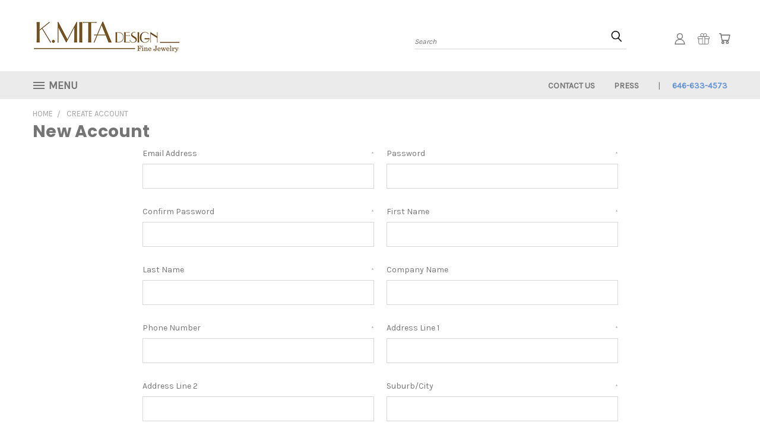

--- FILE ---
content_type: text/html; charset=UTF-8
request_url: https://k-mita.com/login.php?action=create_account
body_size: 21025
content:

<!DOCTYPE html>
<html class="no-js" lang="en">
    <head>
        <title>K.Mita Design - Create Account</title>
        <link rel="dns-prefetch preconnect" href="https://cdn11.bigcommerce.com/s-psnfqd3n1o" crossorigin><link rel="dns-prefetch preconnect" href="https://fonts.googleapis.com/" crossorigin><link rel="dns-prefetch preconnect" href="https://fonts.gstatic.com/" crossorigin>
        <meta name="keywords" content="handmade designer jewelry, designer jewelry, fine art jewelry, sand dune, contemporary jewelry"><meta name="description" content="kmdesign"><meta name='platform' content='bigcommerce.stencil' />
        
         

        <link href="https://cdn11.bigcommerce.com/r-1d45975bfcfed69b7ec7c4a1ace9cb7570b0185f/img/bc_favicon.ico" rel="shortcut icon">
       <meta name="viewport" content="width=device-width, initial-scale=1, maximum-scale=1">

       <script>
           document.documentElement.className = document.documentElement.className.replace('no-js', 'js');
       </script>

       <script>
    function browserSupportsAllFeatures() {
        return window.Promise
            && window.fetch
            && window.URL
            && window.URLSearchParams
            && window.WeakMap
            // object-fit support
            && ('objectFit' in document.documentElement.style);
    }

    function loadScript(src) {
        var js = document.createElement('script');
        js.src = src;
        js.onerror = function () {
            console.error('Failed to load polyfill script ' + src);
        };
        document.head.appendChild(js);
    }

    if (!browserSupportsAllFeatures()) {
        loadScript('https://cdn11.bigcommerce.com/s-psnfqd3n1o/stencil/432b63a0-7a1f-013a-a188-46a00fce80b8/e/123aee70-af7b-013a-feb0-2e65579ad2f0/dist/theme-bundle.polyfills.js');
    }
</script>

       <script>
           window.lazySizesConfig = window.lazySizesConfig || {};
           window.lazySizesConfig.loadMode = 1;
       </script>
       <script async src="https://cdn11.bigcommerce.com/s-psnfqd3n1o/stencil/432b63a0-7a1f-013a-a188-46a00fce80b8/e/123aee70-af7b-013a-feb0-2e65579ad2f0/dist/theme-bundle.head_async.js"></script>


        <link href="https://fonts.googleapis.com/css?family=Poppins:400,700%7CKarla:400&display=swap" rel="stylesheet">
        <link data-stencil-stylesheet href="https://cdn11.bigcommerce.com/s-psnfqd3n1o/stencil/432b63a0-7a1f-013a-a188-46a00fce80b8/e/123aee70-af7b-013a-feb0-2e65579ad2f0/css/theme-9bc3e990-ec5d-013b-a6b3-5ac5d62527e3.css" rel="stylesheet">
        <link data-stencil-stylesheet href="https://cdn11.bigcommerce.com/s-psnfqd3n1o/stencil/432b63a0-7a1f-013a-a188-46a00fce80b8/e/123aee70-af7b-013a-feb0-2e65579ad2f0/css/vault-9bc3e990-ec5d-013b-a6b3-5ac5d62527e3.css" rel="stylesheet">
        <link data-stencil-stylesheet href="https://cdn11.bigcommerce.com/s-psnfqd3n1o/stencil/432b63a0-7a1f-013a-a188-46a00fce80b8/e/123aee70-af7b-013a-feb0-2e65579ad2f0/css/custom-9bc3e990-ec5d-013b-a6b3-5ac5d62527e3.css" rel="stylesheet">

        <!-- Start Tracking Code for analytics_siteverification -->

<meta name="google-site-verification" content="wavx6FXes-fmvR4DwMePJZLy-QjWn7Ej4vzrFSL6pmk" />
<meta name="google-site-verification" content="PCwsGLcaXfJZUn8h0Df0G92TyZBVOCLQnoThuHJqIVs" />

<!-- End Tracking Code for analytics_siteverification -->


<script type="text/javascript" src="https://checkout-sdk.bigcommerce.com/v1/loader.js" defer ></script>
<script type="text/javascript">
var BCData = {};
</script>

<script nonce="">
(function () {
    var xmlHttp = new XMLHttpRequest();

    xmlHttp.open('POST', 'https://bes.gcp.data.bigcommerce.com/nobot');
    xmlHttp.setRequestHeader('Content-Type', 'application/json');
    xmlHttp.send('{"store_id":"10060323","timezone_offset":"-4.0","timestamp":"2026-01-21T16:20:31.19887900Z","visit_id":"9120d88d-1fd6-47c4-8bf3-1e8d24e9744f","channel_id":1}');
})();
</script>

        
    </head>
    <body>
      <!-- ACTIVE SHOPNAV DIM PAGE -->
      <div id="shopnav-dim-page" style="display: none;">
        <div style="top: 50%; left: 50%; display: none;" id="dialog" class="window">
          <div id="san"></div>
        </div>
        <div style="width: 2478px; font-size: 32pt; color:white; height: 1202px; display: none; opacity: 0.4;" id="mask"></div>
      </div>
      <!-- END ACTIVE SHOPNAV DIM PAGE -->
        <!-- snippet location header -->
        <svg data-src="https://cdn11.bigcommerce.com/s-psnfqd3n1o/stencil/432b63a0-7a1f-013a-a188-46a00fce80b8/e/123aee70-af7b-013a-feb0-2e65579ad2f0/img/icon-sprite.svg" class="icons-svg-sprite"></svg>


        <header class="header header-logo--left" role="banner">
    <a href="#" class="mobileMenu-toggle" data-mobile-menu-toggle="menu">
        <span class="mobileMenu-toggleIcon">Toggle menu</span>
    </a>

  <div class="logo-user-section container">
        <div class="header-logo header-logo--left">
            <a href="https://k-mita.com/">
            <div class="header-logo-image-container">
                <img class="header-logo-image" src="https://cdn11.bigcommerce.com/s-psnfqd3n1o/images/stencil/250x100/logo_400_pix_long_1468900489__05387.original.jpg" alt="K.Mita Design" title="K.Mita Design">
            </div>
</a>
        </div>
        <nav class="navUser">
    <ul class="navUser-section navUser-section--alt">

        <div class="dropdown dropdown--quickSearch desktop" id="quickSearch" aria-hidden="true" tabindex="-1" data-prevent-quick-search-close>
            <div class="container">
  <a href="#" class="quickSearch-mobileToggle" title="Submit Search" alt="Submit Search">
      <span class="mobileMenu-toggleIcon"></span>
  </a>
    <form class="form" action="/search.php">
        <fieldset class="form-fieldset">
            <div class="form-field">
                <label class="is-srOnly" for="search_query">Search</label>
                <input class="form-input" data-search-quick name="search_query" id="search_query" data-error-message="Search field cannot be empty." placeholder="Search" autocomplete="off">
                <!-- <input class="button button--primary form-prefixPostfix-button--postfix" type="submit" value=""><svg class="header-icon search-icon"><use xlink:href="#icon-search"></use></svg> -->
            </div>
        </fieldset>
        <div class="search-icon submit">
          <input title="Submit Search" alt="Submit Search" class="button button--primary form-prefixPostfix-button--postfix" type="submit" value="">
          <svg class="header-icon search-icon" title="submit" alt="submit"><use xlink:href="#icon-search"></use></svg>
        </div>
    </form>
    <section class="quickSearchResults" data-bind="html: results"></section>
</div>
        </div>

        <div class="user-icons">
          <!-- <li class="navUser-item navUser-item--cart user-icons">
              <a
                  class="navUser-action"
                  data-cart-preview
                  data-dropdown="cart-preview-dropdown"
                  data-options="align:right"
                  href="/cart.php"
                  aria-label="Cart with 0 items"
                  <span class="navUser-item-cartLabel"><svg class="header-icon cart-icon"><use xlink:href="#icon-cart"></use></svg></span> <span class="countPill cart-quantity"></span>
              </a>

              <div class="dropdown-menu" id="cart-preview-dropdown" data-dropdown-content aria-hidden="true"></div>
          </li> -->

          <li class="navUser-item navUser-item--cart user-icons">
            <a class="navUser-action"
               data-cart-preview
               data-dropdown="cart-preview-dropdown"
               data-options="align:right"
               href="/cart.php"
               aria-label="Cart with 0 items"
            >
                <!-- <span class="navUser-item-cartLabel">Cart</span>
                <span class="countPill cart-quantity"></span> -->
                <span class="navUser-item-cartLabel"><svg class="header-icon cart-icon"><use xlink:href="#icon-cart"></use></svg></span> <span class="countPill cart-quantity"></span>
            </a>

            <div class="dropdown-menu" id="cart-preview-dropdown" data-dropdown-content aria-hidden="true"></div>
        </li>

          
            <li class="navUser-item user-icons gift-certificates">
                <a title="Gift Certificates" alt="Gift Certificates" class="navUser-action" href="/giftcertificates.php"><svg class="header-icon gift-icon"><use xlink:href="#icon-gift" /></svg></a>
            </li>

        <a title="Compare Items" class="navUser-action navUser-item--compare" href="/compare" data-compare-nav><svg class="header-icon compare-icon"><use xlink:href="#icon-compare"></use></svg><span class="countPill countPill--positive countPill--alt compare"></span></a>

        <!-- <li class="navUser-item navUser-item--account user-icons account"> -->
                    <!-- <a class="navUser-action" href="/login.php"><svg class="header-icon account-icon"><use xlink:href="#icon-account"></use></svg></a> -->
                    <!-- <ul class="account-link enabled"> -->
    <li class="navUser-item navUser-item--account user-icons account">
        <a class="navUser-action account signin-list" title="User Toolbox" alt="User Toolbox" href="/login.php"><svg class="header-icon account-icon"><use xlink:href="#icon-account"></use></svg></a>
        <!-- <a class="navUser-action login" href="/login.php">Sign in</a> -->
        <div class="dropdown-menu signin-list" id="account-dropdown-signin-list">
          <!-- <h2 class="container-header">Account Info</h2> -->
            <nav class="navBar navBar--sub navBar--account signin-list">
    <ul class="navBar-section signout-list">
      <li>
        <a class="navBar-action signout-list" href="/login.php">Sign in  </a>
          <span class="navUser-or"> or </span>
          <a class="navBar-action signout-list" href="/login.php?action=create_account">  Register</a></li>
    </ul>
</nav>
            <!-- <hr class="left full-width" /> -->
            <!-- { {> components / common / currency-selector-dropdown } } -->
            <!-- <a class="button button--primary signin-register logout-button" href="/login.php">Sign in</a> -->
        </div>
     </li>
<!-- </ul> -->
        <!-- </li> -->

        <li class="navUser-item quicksearch mobile">
            <a class="navUser-action navUser-action--quickSearch desktop-toggle" href="#" data-search="quickSearch" aria-controls="quickSearch" aria-expanded="false"><svg class="header-icon search-icon"><use xlink:href="#icon-search"></use></svg></a>
        </li>

    </ul>
    </div>

</nav>
  </div>
    <div id="menu-wrapper">
        <div class="navPages-container" id="menu" data-menu>
          <div class="navPages-wider desktop">
  <div class="nav-minus-logo">
  <div class="mega-cat-nav ">
    <li class="navPages-item navPages-item-page container-header btn">
      <a class="navPages-action">
        <svg class="mega-menu-icon open"><use xlink:href="#icon-v-menu" /></svg><svg class="mega-menu-icon close"><use xlink:href="#icon-close" /><span class="burger-menu">Menu</span><span class="burger-menu fixed">Menu</span>
      </a>
      <div class="clear"></div>
    </li>
    <nav class="navPages">
      <div class="mega-cat-dropdown">
        <div class="inner">

        <div id="page-wrapper">
        <div class="category-list">
          <h2 class="container-header mobile">Categories</h2>
          <li class="navPages-item top-level categories">
              <div class="desktop">
    <a class="navPages-action single-level sideNavTopLevel needsclick" href="https://k-mita.com/about/">About</a>
</div>

<div class="mobile">
    <a class="navPages-action single-level sideNavTopLevel needsclick" href="https://k-mita.com/about/">About</a>
</div>
          </li>
          <li class="navPages-item top-level categories">
              <div class="desktop">
    <a class="navPages-action navPages-action-depth-max has-subMenu is-root second-level-parent sideNavTopLevel needsclick" href="https://k-mita.com/designer-jewelry/">Jewelry
    <i class="icon navPages-action-moreIcon closed topLevel" aria-hidden="true"><svg><use xlink:href="#icon-chevron-down" /></svg></i>
    </a>
    <div class="navPage-subMenu navPage-subMenu-horizontal second-level-flyout" id="navPages-25" aria-hidden="true" tabindex="-1">
  <div class="category-title">
    <h2><a class="category-title" href="https://k-mita.com/designer-jewelry/">Jewelry</a></h2>
    <div class="flyout-pagination-container top">
      <a class="navPages-action previous">
        <i class="icon prev" aria-hidden="true">
          <svg><use xlink:href="#icon-circle-left" /></svg>
        </i>
      </a>
      <!-- <span class="dots"></span> -->
      <a class="navPages-action next">
        <i class="icon next" aria-hidden="true">
          <svg><use xlink:href="#icon-circle-right" /></svg>
        </i>
      </a>
    </div>
  </div>
  <div class="flyout-pagination-container bottom">
    <a class="navPages-action previous">
      <i class="icon prev" aria-hidden="true">
        <svg><use xlink:href="#icon-chevron-left" /></svg>
      </i>
    </a>
    <span class="dots"></span>
    <a class="navPages-action next">
      <i class="icon next" aria-hidden="true">
        <svg><use xlink:href="#icon-chevron-left" /></svg>
      </i>
    </a>
  </div>

  <div class="desktop">
    <ul class="navPage-subMenu-list all-second-level-plus-container flyout-page-wrapper">
            <li class="navPage-subMenu-item-child second-level">
                    <a class="navPage-subMenu-action navPages-action second-level" href="https://k-mita.com/designer-jewelry/earrings/">Earrings</a>
                    <!-- <a class="navPage-subMenu-action navPages-action navPages-action-depth-max view-all" href="https://k-mita.com/designer-jewelry/earrings/">View All</a> -->
            </li>
            <li class="navPage-subMenu-item-child second-level">
                    <a class="navPage-subMenu-action navPages-action second-level" href="https://k-mita.com/designer-jewelry/necklaces-pendants/">Necklaces / Pendants</a>
                    <!-- <a class="navPage-subMenu-action navPages-action navPages-action-depth-max view-all" href="https://k-mita.com/designer-jewelry/necklaces-pendants/">View All</a> -->
            </li>
            <li class="navPage-subMenu-item-child second-level">
                    <a class="navPage-subMenu-action navPages-action second-level" href="https://k-mita.com/designer-jewelry/rings/">Rings</a>
                    <!-- <a class="navPage-subMenu-action navPages-action navPages-action-depth-max view-all" href="https://k-mita.com/designer-jewelry/rings/">View All</a> -->
            </li>
            <li class="navPage-subMenu-item-child second-level">
                    <a class="navPage-subMenu-action navPages-action second-level" href="https://k-mita.com/designer-jewelry/pins-brooches/">Pins / Brooches</a>
                    <!-- <a class="navPage-subMenu-action navPages-action navPages-action-depth-max view-all" href="https://k-mita.com/designer-jewelry/pins-brooches/">View All</a> -->
            </li>
            <li class="navPage-subMenu-item-child second-level">
                    <a class="navPage-subMenu-action navPages-action second-level" href="https://k-mita.com/designer-jewelry/bracelets/">Bracelets / Cuffs</a>
                    <!-- <a class="navPage-subMenu-action navPages-action navPages-action-depth-max view-all" href="https://k-mita.com/designer-jewelry/bracelets/">View All</a> -->
            </li>
            <li class="navPage-subMenu-item-child second-level">
                    <a class="navPage-subMenu-action navPages-action second-level" href="https://k-mita.com/bridal/">Bridal</a>
                    <!-- <a class="navPage-subMenu-action navPages-action navPages-action-depth-max view-all" href="https://k-mita.com/bridal/">View All</a> -->
            </li>
            <li class="navPage-subMenu-item-child second-level">
                    <a class="navPage-subMenu-action navPages-action second-level" href="https://k-mita.com/one-of-a-kind/">One-of-a-Kind</a>
                    <!-- <a class="navPage-subMenu-action navPages-action navPages-action-depth-max view-all" href="https://k-mita.com/one-of-a-kind/">View All</a> -->
            </li>
        <!-- <div class="flyout-pagination-container bottom">
          <a class="navPages-action previous">
            <i class="icon prev" aria-hidden="true">
              <svg><use xlink:href="#icon-chevron-left" /></svg>
            </i>
          </a>
          <span class="dots"></span>
          <a class="navPages-action next">
            <i class="icon next" aria-hidden="true">
              <svg><use xlink:href="#icon-chevron-left" /></svg>
            </i>
          </a>
        </div> -->

    </ul>
    </div>

<div class="mobile">
    <ul class="navPage-subMenu-list all-second-level-plus-container flyout-page-wrapper">
            <li class="navPage-subMenu-item-child second-level">
                    <a class="navPage-subMenu-action navPages-action second-level" href="https://k-mita.com/designer-jewelry/earrings/">Earrings</a>
                    <!-- <a class="navPage-subMenu-action navPages-action navPages-action-depth-max view-all" href="https://k-mita.com/designer-jewelry/earrings/">View All</a> -->
            </li>
            <li class="navPage-subMenu-item-child second-level">
                    <a class="navPage-subMenu-action navPages-action second-level" href="https://k-mita.com/designer-jewelry/necklaces-pendants/">Necklaces / Pendants</a>
                    <!-- <a class="navPage-subMenu-action navPages-action navPages-action-depth-max view-all" href="https://k-mita.com/designer-jewelry/necklaces-pendants/">View All</a> -->
            </li>
            <li class="navPage-subMenu-item-child second-level">
                    <a class="navPage-subMenu-action navPages-action second-level" href="https://k-mita.com/designer-jewelry/rings/">Rings</a>
                    <!-- <a class="navPage-subMenu-action navPages-action navPages-action-depth-max view-all" href="https://k-mita.com/designer-jewelry/rings/">View All</a> -->
            </li>
            <li class="navPage-subMenu-item-child second-level">
                    <a class="navPage-subMenu-action navPages-action second-level" href="https://k-mita.com/designer-jewelry/pins-brooches/">Pins / Brooches</a>
                    <!-- <a class="navPage-subMenu-action navPages-action navPages-action-depth-max view-all" href="https://k-mita.com/designer-jewelry/pins-brooches/">View All</a> -->
            </li>
            <li class="navPage-subMenu-item-child second-level">
                    <a class="navPage-subMenu-action navPages-action second-level" href="https://k-mita.com/designer-jewelry/bracelets/">Bracelets / Cuffs</a>
                    <!-- <a class="navPage-subMenu-action navPages-action navPages-action-depth-max view-all" href="https://k-mita.com/designer-jewelry/bracelets/">View All</a> -->
            </li>
            <li class="navPage-subMenu-item-child second-level">
                    <a class="navPage-subMenu-action navPages-action second-level" href="https://k-mita.com/bridal/">Bridal</a>
                    <!-- <a class="navPage-subMenu-action navPages-action navPages-action-depth-max view-all" href="https://k-mita.com/bridal/">View All</a> -->
            </li>
            <li class="navPage-subMenu-item-child second-level">
                    <a class="navPage-subMenu-action navPages-action second-level" href="https://k-mita.com/one-of-a-kind/">One-of-a-Kind</a>
                    <!-- <a class="navPage-subMenu-action navPages-action navPages-action-depth-max view-all" href="https://k-mita.com/one-of-a-kind/">View All</a> -->
            </li>
        <!-- <div class="flyout-pagination-container bottom">
          <a class="navPages-action previous">
            <i class="icon prev" aria-hidden="true">
              <svg><use xlink:href="#icon-chevron-left" /></svg>
            </i>
          </a>
          <span class="dots"></span>
          <a class="navPages-action next">
            <i class="icon next" aria-hidden="true">
              <svg><use xlink:href="#icon-chevron-left" /></svg>
            </i>
          </a>
        </div> -->

    </ul>
    </div>
</div>
</div>

<div class="mobile">
    <a class="navPages-action navPages-action-depth-max has-subMenu is-root second-level-parent sideNavTopLevel needsclick" href="https://k-mita.com/designer-jewelry/">Jewelry
    </a>
     <i class="icon navPages-action-moreIcon closed topLevel" aria-hidden="true"><svg><use xlink:href="#icon-chevron-down" /></svg></i>
    <div class="navPage-subMenu navPage-subMenu-horizontal second-level-flyout" id="navPages-25" aria-hidden="true" tabindex="-1">
  <div class="category-title">
    <h2><a class="category-title" href="https://k-mita.com/designer-jewelry/">Jewelry</a></h2>
    <div class="flyout-pagination-container top">
      <a class="navPages-action previous">
        <i class="icon prev" aria-hidden="true">
          <svg><use xlink:href="#icon-circle-left" /></svg>
        </i>
      </a>
      <!-- <span class="dots"></span> -->
      <a class="navPages-action next">
        <i class="icon next" aria-hidden="true">
          <svg><use xlink:href="#icon-circle-right" /></svg>
        </i>
      </a>
    </div>
  </div>
  <div class="flyout-pagination-container bottom">
    <a class="navPages-action previous">
      <i class="icon prev" aria-hidden="true">
        <svg><use xlink:href="#icon-chevron-left" /></svg>
      </i>
    </a>
    <span class="dots"></span>
    <a class="navPages-action next">
      <i class="icon next" aria-hidden="true">
        <svg><use xlink:href="#icon-chevron-left" /></svg>
      </i>
    </a>
  </div>

  <div class="desktop">
    <ul class="navPage-subMenu-list all-second-level-plus-container flyout-page-wrapper">
            <li class="navPage-subMenu-item-child second-level">
                    <a class="navPage-subMenu-action navPages-action second-level" href="https://k-mita.com/designer-jewelry/earrings/">Earrings</a>
                    <!-- <a class="navPage-subMenu-action navPages-action navPages-action-depth-max view-all" href="https://k-mita.com/designer-jewelry/earrings/">View All</a> -->
            </li>
            <li class="navPage-subMenu-item-child second-level">
                    <a class="navPage-subMenu-action navPages-action second-level" href="https://k-mita.com/designer-jewelry/necklaces-pendants/">Necklaces / Pendants</a>
                    <!-- <a class="navPage-subMenu-action navPages-action navPages-action-depth-max view-all" href="https://k-mita.com/designer-jewelry/necklaces-pendants/">View All</a> -->
            </li>
            <li class="navPage-subMenu-item-child second-level">
                    <a class="navPage-subMenu-action navPages-action second-level" href="https://k-mita.com/designer-jewelry/rings/">Rings</a>
                    <!-- <a class="navPage-subMenu-action navPages-action navPages-action-depth-max view-all" href="https://k-mita.com/designer-jewelry/rings/">View All</a> -->
            </li>
            <li class="navPage-subMenu-item-child second-level">
                    <a class="navPage-subMenu-action navPages-action second-level" href="https://k-mita.com/designer-jewelry/pins-brooches/">Pins / Brooches</a>
                    <!-- <a class="navPage-subMenu-action navPages-action navPages-action-depth-max view-all" href="https://k-mita.com/designer-jewelry/pins-brooches/">View All</a> -->
            </li>
            <li class="navPage-subMenu-item-child second-level">
                    <a class="navPage-subMenu-action navPages-action second-level" href="https://k-mita.com/designer-jewelry/bracelets/">Bracelets / Cuffs</a>
                    <!-- <a class="navPage-subMenu-action navPages-action navPages-action-depth-max view-all" href="https://k-mita.com/designer-jewelry/bracelets/">View All</a> -->
            </li>
            <li class="navPage-subMenu-item-child second-level">
                    <a class="navPage-subMenu-action navPages-action second-level" href="https://k-mita.com/bridal/">Bridal</a>
                    <!-- <a class="navPage-subMenu-action navPages-action navPages-action-depth-max view-all" href="https://k-mita.com/bridal/">View All</a> -->
            </li>
            <li class="navPage-subMenu-item-child second-level">
                    <a class="navPage-subMenu-action navPages-action second-level" href="https://k-mita.com/one-of-a-kind/">One-of-a-Kind</a>
                    <!-- <a class="navPage-subMenu-action navPages-action navPages-action-depth-max view-all" href="https://k-mita.com/one-of-a-kind/">View All</a> -->
            </li>
        <!-- <div class="flyout-pagination-container bottom">
          <a class="navPages-action previous">
            <i class="icon prev" aria-hidden="true">
              <svg><use xlink:href="#icon-chevron-left" /></svg>
            </i>
          </a>
          <span class="dots"></span>
          <a class="navPages-action next">
            <i class="icon next" aria-hidden="true">
              <svg><use xlink:href="#icon-chevron-left" /></svg>
            </i>
          </a>
        </div> -->

    </ul>
    </div>

<div class="mobile">
    <ul class="navPage-subMenu-list all-second-level-plus-container flyout-page-wrapper">
            <li class="navPage-subMenu-item-child second-level">
                    <a class="navPage-subMenu-action navPages-action second-level" href="https://k-mita.com/designer-jewelry/earrings/">Earrings</a>
                    <!-- <a class="navPage-subMenu-action navPages-action navPages-action-depth-max view-all" href="https://k-mita.com/designer-jewelry/earrings/">View All</a> -->
            </li>
            <li class="navPage-subMenu-item-child second-level">
                    <a class="navPage-subMenu-action navPages-action second-level" href="https://k-mita.com/designer-jewelry/necklaces-pendants/">Necklaces / Pendants</a>
                    <!-- <a class="navPage-subMenu-action navPages-action navPages-action-depth-max view-all" href="https://k-mita.com/designer-jewelry/necklaces-pendants/">View All</a> -->
            </li>
            <li class="navPage-subMenu-item-child second-level">
                    <a class="navPage-subMenu-action navPages-action second-level" href="https://k-mita.com/designer-jewelry/rings/">Rings</a>
                    <!-- <a class="navPage-subMenu-action navPages-action navPages-action-depth-max view-all" href="https://k-mita.com/designer-jewelry/rings/">View All</a> -->
            </li>
            <li class="navPage-subMenu-item-child second-level">
                    <a class="navPage-subMenu-action navPages-action second-level" href="https://k-mita.com/designer-jewelry/pins-brooches/">Pins / Brooches</a>
                    <!-- <a class="navPage-subMenu-action navPages-action navPages-action-depth-max view-all" href="https://k-mita.com/designer-jewelry/pins-brooches/">View All</a> -->
            </li>
            <li class="navPage-subMenu-item-child second-level">
                    <a class="navPage-subMenu-action navPages-action second-level" href="https://k-mita.com/designer-jewelry/bracelets/">Bracelets / Cuffs</a>
                    <!-- <a class="navPage-subMenu-action navPages-action navPages-action-depth-max view-all" href="https://k-mita.com/designer-jewelry/bracelets/">View All</a> -->
            </li>
            <li class="navPage-subMenu-item-child second-level">
                    <a class="navPage-subMenu-action navPages-action second-level" href="https://k-mita.com/bridal/">Bridal</a>
                    <!-- <a class="navPage-subMenu-action navPages-action navPages-action-depth-max view-all" href="https://k-mita.com/bridal/">View All</a> -->
            </li>
            <li class="navPage-subMenu-item-child second-level">
                    <a class="navPage-subMenu-action navPages-action second-level" href="https://k-mita.com/one-of-a-kind/">One-of-a-Kind</a>
                    <!-- <a class="navPage-subMenu-action navPages-action navPages-action-depth-max view-all" href="https://k-mita.com/one-of-a-kind/">View All</a> -->
            </li>
        <!-- <div class="flyout-pagination-container bottom">
          <a class="navPages-action previous">
            <i class="icon prev" aria-hidden="true">
              <svg><use xlink:href="#icon-chevron-left" /></svg>
            </i>
          </a>
          <span class="dots"></span>
          <a class="navPages-action next">
            <i class="icon next" aria-hidden="true">
              <svg><use xlink:href="#icon-chevron-left" /></svg>
            </i>
          </a>
        </div> -->

    </ul>
    </div>
</div>
</div>
          </li>
          <li class="navPages-item top-level categories">
              <div class="desktop">
    <a class="navPages-action navPages-action-depth-max has-subMenu is-root second-level-parent sideNavTopLevel needsclick" href="https://k-mita.com/collections/">Collections
    <i class="icon navPages-action-moreIcon closed topLevel" aria-hidden="true"><svg><use xlink:href="#icon-chevron-down" /></svg></i>
    </a>
    <div class="navPage-subMenu navPage-subMenu-horizontal second-level-flyout" id="navPages-51" aria-hidden="true" tabindex="-1">
  <div class="category-title">
    <h2><a class="category-title" href="https://k-mita.com/collections/">Collections</a></h2>
    <div class="flyout-pagination-container top">
      <a class="navPages-action previous">
        <i class="icon prev" aria-hidden="true">
          <svg><use xlink:href="#icon-circle-left" /></svg>
        </i>
      </a>
      <!-- <span class="dots"></span> -->
      <a class="navPages-action next">
        <i class="icon next" aria-hidden="true">
          <svg><use xlink:href="#icon-circle-right" /></svg>
        </i>
      </a>
    </div>
  </div>
  <div class="flyout-pagination-container bottom">
    <a class="navPages-action previous">
      <i class="icon prev" aria-hidden="true">
        <svg><use xlink:href="#icon-chevron-left" /></svg>
      </i>
    </a>
    <span class="dots"></span>
    <a class="navPages-action next">
      <i class="icon next" aria-hidden="true">
        <svg><use xlink:href="#icon-chevron-left" /></svg>
      </i>
    </a>
  </div>

  <div class="desktop">
    <ul class="navPage-subMenu-list all-second-level-plus-container flyout-page-wrapper">
            <li class="navPage-subMenu-item-child second-level">
                    <a class="navPage-subMenu-action navPages-action second-level" href="https://k-mita.com/sand-dune-collection/">Sand Dune</a>
                    <!-- <a class="navPage-subMenu-action navPages-action navPages-action-depth-max view-all" href="https://k-mita.com/sand-dune-collection/">View All</a> -->
            </li>
            <li class="navPage-subMenu-item-child second-level">
                    <a class="navPage-subMenu-action navPages-action second-level" href="https://k-mita.com/collections/washi/">Washi</a>
                    <!-- <a class="navPage-subMenu-action navPages-action navPages-action-depth-max view-all" href="https://k-mita.com/collections/washi/">View All</a> -->
            </li>
            <li class="navPage-subMenu-item-child second-level">
                    <a class="navPage-subMenu-action navPages-action second-level" href="https://k-mita.com/moire/">Moire</a>
                    <!-- <a class="navPage-subMenu-action navPages-action navPages-action-depth-max view-all" href="https://k-mita.com/moire/">View All</a> -->
            </li>
            <li class="navPage-subMenu-item-child second-level">
                    <a class="navPage-subMenu-action navPages-action second-level" href="https://k-mita.com/element/">Element</a>
                    <!-- <a class="navPage-subMenu-action navPages-action navPages-action-depth-max view-all" href="https://k-mita.com/element/">View All</a> -->
            </li>
        <!-- <div class="flyout-pagination-container bottom">
          <a class="navPages-action previous">
            <i class="icon prev" aria-hidden="true">
              <svg><use xlink:href="#icon-chevron-left" /></svg>
            </i>
          </a>
          <span class="dots"></span>
          <a class="navPages-action next">
            <i class="icon next" aria-hidden="true">
              <svg><use xlink:href="#icon-chevron-left" /></svg>
            </i>
          </a>
        </div> -->

    </ul>
    </div>

<div class="mobile">
    <ul class="navPage-subMenu-list all-second-level-plus-container flyout-page-wrapper">
            <li class="navPage-subMenu-item-child second-level">
                    <a class="navPage-subMenu-action navPages-action second-level" href="https://k-mita.com/sand-dune-collection/">Sand Dune</a>
                    <!-- <a class="navPage-subMenu-action navPages-action navPages-action-depth-max view-all" href="https://k-mita.com/sand-dune-collection/">View All</a> -->
            </li>
            <li class="navPage-subMenu-item-child second-level">
                    <a class="navPage-subMenu-action navPages-action second-level" href="https://k-mita.com/collections/washi/">Washi</a>
                    <!-- <a class="navPage-subMenu-action navPages-action navPages-action-depth-max view-all" href="https://k-mita.com/collections/washi/">View All</a> -->
            </li>
            <li class="navPage-subMenu-item-child second-level">
                    <a class="navPage-subMenu-action navPages-action second-level" href="https://k-mita.com/moire/">Moire</a>
                    <!-- <a class="navPage-subMenu-action navPages-action navPages-action-depth-max view-all" href="https://k-mita.com/moire/">View All</a> -->
            </li>
            <li class="navPage-subMenu-item-child second-level">
                    <a class="navPage-subMenu-action navPages-action second-level" href="https://k-mita.com/element/">Element</a>
                    <!-- <a class="navPage-subMenu-action navPages-action navPages-action-depth-max view-all" href="https://k-mita.com/element/">View All</a> -->
            </li>
        <!-- <div class="flyout-pagination-container bottom">
          <a class="navPages-action previous">
            <i class="icon prev" aria-hidden="true">
              <svg><use xlink:href="#icon-chevron-left" /></svg>
            </i>
          </a>
          <span class="dots"></span>
          <a class="navPages-action next">
            <i class="icon next" aria-hidden="true">
              <svg><use xlink:href="#icon-chevron-left" /></svg>
            </i>
          </a>
        </div> -->

    </ul>
    </div>
</div>
</div>

<div class="mobile">
    <a class="navPages-action navPages-action-depth-max has-subMenu is-root second-level-parent sideNavTopLevel needsclick" href="https://k-mita.com/collections/">Collections
    </a>
     <i class="icon navPages-action-moreIcon closed topLevel" aria-hidden="true"><svg><use xlink:href="#icon-chevron-down" /></svg></i>
    <div class="navPage-subMenu navPage-subMenu-horizontal second-level-flyout" id="navPages-51" aria-hidden="true" tabindex="-1">
  <div class="category-title">
    <h2><a class="category-title" href="https://k-mita.com/collections/">Collections</a></h2>
    <div class="flyout-pagination-container top">
      <a class="navPages-action previous">
        <i class="icon prev" aria-hidden="true">
          <svg><use xlink:href="#icon-circle-left" /></svg>
        </i>
      </a>
      <!-- <span class="dots"></span> -->
      <a class="navPages-action next">
        <i class="icon next" aria-hidden="true">
          <svg><use xlink:href="#icon-circle-right" /></svg>
        </i>
      </a>
    </div>
  </div>
  <div class="flyout-pagination-container bottom">
    <a class="navPages-action previous">
      <i class="icon prev" aria-hidden="true">
        <svg><use xlink:href="#icon-chevron-left" /></svg>
      </i>
    </a>
    <span class="dots"></span>
    <a class="navPages-action next">
      <i class="icon next" aria-hidden="true">
        <svg><use xlink:href="#icon-chevron-left" /></svg>
      </i>
    </a>
  </div>

  <div class="desktop">
    <ul class="navPage-subMenu-list all-second-level-plus-container flyout-page-wrapper">
            <li class="navPage-subMenu-item-child second-level">
                    <a class="navPage-subMenu-action navPages-action second-level" href="https://k-mita.com/sand-dune-collection/">Sand Dune</a>
                    <!-- <a class="navPage-subMenu-action navPages-action navPages-action-depth-max view-all" href="https://k-mita.com/sand-dune-collection/">View All</a> -->
            </li>
            <li class="navPage-subMenu-item-child second-level">
                    <a class="navPage-subMenu-action navPages-action second-level" href="https://k-mita.com/collections/washi/">Washi</a>
                    <!-- <a class="navPage-subMenu-action navPages-action navPages-action-depth-max view-all" href="https://k-mita.com/collections/washi/">View All</a> -->
            </li>
            <li class="navPage-subMenu-item-child second-level">
                    <a class="navPage-subMenu-action navPages-action second-level" href="https://k-mita.com/moire/">Moire</a>
                    <!-- <a class="navPage-subMenu-action navPages-action navPages-action-depth-max view-all" href="https://k-mita.com/moire/">View All</a> -->
            </li>
            <li class="navPage-subMenu-item-child second-level">
                    <a class="navPage-subMenu-action navPages-action second-level" href="https://k-mita.com/element/">Element</a>
                    <!-- <a class="navPage-subMenu-action navPages-action navPages-action-depth-max view-all" href="https://k-mita.com/element/">View All</a> -->
            </li>
        <!-- <div class="flyout-pagination-container bottom">
          <a class="navPages-action previous">
            <i class="icon prev" aria-hidden="true">
              <svg><use xlink:href="#icon-chevron-left" /></svg>
            </i>
          </a>
          <span class="dots"></span>
          <a class="navPages-action next">
            <i class="icon next" aria-hidden="true">
              <svg><use xlink:href="#icon-chevron-left" /></svg>
            </i>
          </a>
        </div> -->

    </ul>
    </div>

<div class="mobile">
    <ul class="navPage-subMenu-list all-second-level-plus-container flyout-page-wrapper">
            <li class="navPage-subMenu-item-child second-level">
                    <a class="navPage-subMenu-action navPages-action second-level" href="https://k-mita.com/sand-dune-collection/">Sand Dune</a>
                    <!-- <a class="navPage-subMenu-action navPages-action navPages-action-depth-max view-all" href="https://k-mita.com/sand-dune-collection/">View All</a> -->
            </li>
            <li class="navPage-subMenu-item-child second-level">
                    <a class="navPage-subMenu-action navPages-action second-level" href="https://k-mita.com/collections/washi/">Washi</a>
                    <!-- <a class="navPage-subMenu-action navPages-action navPages-action-depth-max view-all" href="https://k-mita.com/collections/washi/">View All</a> -->
            </li>
            <li class="navPage-subMenu-item-child second-level">
                    <a class="navPage-subMenu-action navPages-action second-level" href="https://k-mita.com/moire/">Moire</a>
                    <!-- <a class="navPage-subMenu-action navPages-action navPages-action-depth-max view-all" href="https://k-mita.com/moire/">View All</a> -->
            </li>
            <li class="navPage-subMenu-item-child second-level">
                    <a class="navPage-subMenu-action navPages-action second-level" href="https://k-mita.com/element/">Element</a>
                    <!-- <a class="navPage-subMenu-action navPages-action navPages-action-depth-max view-all" href="https://k-mita.com/element/">View All</a> -->
            </li>
        <!-- <div class="flyout-pagination-container bottom">
          <a class="navPages-action previous">
            <i class="icon prev" aria-hidden="true">
              <svg><use xlink:href="#icon-chevron-left" /></svg>
            </i>
          </a>
          <span class="dots"></span>
          <a class="navPages-action next">
            <i class="icon next" aria-hidden="true">
              <svg><use xlink:href="#icon-chevron-left" /></svg>
            </i>
          </a>
        </div> -->

    </ul>
    </div>
</div>
</div>
          </li>
          <li class="navPages-item top-level categories">
              <div class="desktop">
    <a class="navPages-action navPages-action-depth-max has-subMenu is-root second-level-parent sideNavTopLevel needsclick" href="https://k-mita.com/online-sale/">Online Shop
    <i class="icon navPages-action-moreIcon closed topLevel" aria-hidden="true"><svg><use xlink:href="#icon-chevron-down" /></svg></i>
    </a>
    <div class="navPage-subMenu navPage-subMenu-horizontal second-level-flyout" id="navPages-29" aria-hidden="true" tabindex="-1">
  <div class="category-title">
    <h2><a class="category-title" href="https://k-mita.com/online-sale/">Online Shop</a></h2>
    <div class="flyout-pagination-container top">
      <a class="navPages-action previous">
        <i class="icon prev" aria-hidden="true">
          <svg><use xlink:href="#icon-circle-left" /></svg>
        </i>
      </a>
      <!-- <span class="dots"></span> -->
      <a class="navPages-action next">
        <i class="icon next" aria-hidden="true">
          <svg><use xlink:href="#icon-circle-right" /></svg>
        </i>
      </a>
    </div>
  </div>
  <div class="flyout-pagination-container bottom">
    <a class="navPages-action previous">
      <i class="icon prev" aria-hidden="true">
        <svg><use xlink:href="#icon-chevron-left" /></svg>
      </i>
    </a>
    <span class="dots"></span>
    <a class="navPages-action next">
      <i class="icon next" aria-hidden="true">
        <svg><use xlink:href="#icon-chevron-left" /></svg>
      </i>
    </a>
  </div>

  <div class="desktop">
    <ul class="navPage-subMenu-list all-second-level-plus-container flyout-page-wrapper">
            <li class="navPage-subMenu-item-child second-level">
                    <a class="navPage-subMenu-action navPages-action second-level" href="https://k-mita.com/earrings/">Earrings</a>
                    <!-- <a class="navPage-subMenu-action navPages-action navPages-action-depth-max view-all" href="https://k-mita.com/earrings/">View All</a> -->
            </li>
            <li class="navPage-subMenu-item-child second-level">
                    <a class="navPage-subMenu-action navPages-action second-level" href="https://k-mita.com/necklaces-pendants/">Necklaces / Pendants</a>
                    <!-- <a class="navPage-subMenu-action navPages-action navPages-action-depth-max view-all" href="https://k-mita.com/necklaces-pendants/">View All</a> -->
            </li>
            <li class="navPage-subMenu-item-child second-level">
                    <a class="navPage-subMenu-action navPages-action second-level" href="https://k-mita.com/rings/">Rings</a>
                    <!-- <a class="navPage-subMenu-action navPages-action navPages-action-depth-max view-all" href="https://k-mita.com/rings/">View All</a> -->
            </li>
            <li class="navPage-subMenu-item-child second-level">
                    <a class="navPage-subMenu-action navPages-action second-level" href="https://k-mita.com/bracelets/">Bracelets</a>
                    <!-- <a class="navPage-subMenu-action navPages-action navPages-action-depth-max view-all" href="https://k-mita.com/bracelets/">View All</a> -->
            </li>
            <li class="navPage-subMenu-item-child second-level">
                    <a class="navPage-subMenu-action navPages-action second-level" href="https://k-mita.com/pins-brooches/">Pins / Brooches</a>
                    <!-- <a class="navPage-subMenu-action navPages-action navPages-action-depth-max view-all" href="https://k-mita.com/pins-brooches/">View All</a> -->
            </li>
        <!-- <div class="flyout-pagination-container bottom">
          <a class="navPages-action previous">
            <i class="icon prev" aria-hidden="true">
              <svg><use xlink:href="#icon-chevron-left" /></svg>
            </i>
          </a>
          <span class="dots"></span>
          <a class="navPages-action next">
            <i class="icon next" aria-hidden="true">
              <svg><use xlink:href="#icon-chevron-left" /></svg>
            </i>
          </a>
        </div> -->

    </ul>
    </div>

<div class="mobile">
    <ul class="navPage-subMenu-list all-second-level-plus-container flyout-page-wrapper">
            <li class="navPage-subMenu-item-child second-level">
                    <a class="navPage-subMenu-action navPages-action second-level" href="https://k-mita.com/earrings/">Earrings</a>
                    <!-- <a class="navPage-subMenu-action navPages-action navPages-action-depth-max view-all" href="https://k-mita.com/earrings/">View All</a> -->
            </li>
            <li class="navPage-subMenu-item-child second-level">
                    <a class="navPage-subMenu-action navPages-action second-level" href="https://k-mita.com/necklaces-pendants/">Necklaces / Pendants</a>
                    <!-- <a class="navPage-subMenu-action navPages-action navPages-action-depth-max view-all" href="https://k-mita.com/necklaces-pendants/">View All</a> -->
            </li>
            <li class="navPage-subMenu-item-child second-level">
                    <a class="navPage-subMenu-action navPages-action second-level" href="https://k-mita.com/rings/">Rings</a>
                    <!-- <a class="navPage-subMenu-action navPages-action navPages-action-depth-max view-all" href="https://k-mita.com/rings/">View All</a> -->
            </li>
            <li class="navPage-subMenu-item-child second-level">
                    <a class="navPage-subMenu-action navPages-action second-level" href="https://k-mita.com/bracelets/">Bracelets</a>
                    <!-- <a class="navPage-subMenu-action navPages-action navPages-action-depth-max view-all" href="https://k-mita.com/bracelets/">View All</a> -->
            </li>
            <li class="navPage-subMenu-item-child second-level">
                    <a class="navPage-subMenu-action navPages-action second-level" href="https://k-mita.com/pins-brooches/">Pins / Brooches</a>
                    <!-- <a class="navPage-subMenu-action navPages-action navPages-action-depth-max view-all" href="https://k-mita.com/pins-brooches/">View All</a> -->
            </li>
        <!-- <div class="flyout-pagination-container bottom">
          <a class="navPages-action previous">
            <i class="icon prev" aria-hidden="true">
              <svg><use xlink:href="#icon-chevron-left" /></svg>
            </i>
          </a>
          <span class="dots"></span>
          <a class="navPages-action next">
            <i class="icon next" aria-hidden="true">
              <svg><use xlink:href="#icon-chevron-left" /></svg>
            </i>
          </a>
        </div> -->

    </ul>
    </div>
</div>
</div>

<div class="mobile">
    <a class="navPages-action navPages-action-depth-max has-subMenu is-root second-level-parent sideNavTopLevel needsclick" href="https://k-mita.com/online-sale/">Online Shop
    </a>
     <i class="icon navPages-action-moreIcon closed topLevel" aria-hidden="true"><svg><use xlink:href="#icon-chevron-down" /></svg></i>
    <div class="navPage-subMenu navPage-subMenu-horizontal second-level-flyout" id="navPages-29" aria-hidden="true" tabindex="-1">
  <div class="category-title">
    <h2><a class="category-title" href="https://k-mita.com/online-sale/">Online Shop</a></h2>
    <div class="flyout-pagination-container top">
      <a class="navPages-action previous">
        <i class="icon prev" aria-hidden="true">
          <svg><use xlink:href="#icon-circle-left" /></svg>
        </i>
      </a>
      <!-- <span class="dots"></span> -->
      <a class="navPages-action next">
        <i class="icon next" aria-hidden="true">
          <svg><use xlink:href="#icon-circle-right" /></svg>
        </i>
      </a>
    </div>
  </div>
  <div class="flyout-pagination-container bottom">
    <a class="navPages-action previous">
      <i class="icon prev" aria-hidden="true">
        <svg><use xlink:href="#icon-chevron-left" /></svg>
      </i>
    </a>
    <span class="dots"></span>
    <a class="navPages-action next">
      <i class="icon next" aria-hidden="true">
        <svg><use xlink:href="#icon-chevron-left" /></svg>
      </i>
    </a>
  </div>

  <div class="desktop">
    <ul class="navPage-subMenu-list all-second-level-plus-container flyout-page-wrapper">
            <li class="navPage-subMenu-item-child second-level">
                    <a class="navPage-subMenu-action navPages-action second-level" href="https://k-mita.com/earrings/">Earrings</a>
                    <!-- <a class="navPage-subMenu-action navPages-action navPages-action-depth-max view-all" href="https://k-mita.com/earrings/">View All</a> -->
            </li>
            <li class="navPage-subMenu-item-child second-level">
                    <a class="navPage-subMenu-action navPages-action second-level" href="https://k-mita.com/necklaces-pendants/">Necklaces / Pendants</a>
                    <!-- <a class="navPage-subMenu-action navPages-action navPages-action-depth-max view-all" href="https://k-mita.com/necklaces-pendants/">View All</a> -->
            </li>
            <li class="navPage-subMenu-item-child second-level">
                    <a class="navPage-subMenu-action navPages-action second-level" href="https://k-mita.com/rings/">Rings</a>
                    <!-- <a class="navPage-subMenu-action navPages-action navPages-action-depth-max view-all" href="https://k-mita.com/rings/">View All</a> -->
            </li>
            <li class="navPage-subMenu-item-child second-level">
                    <a class="navPage-subMenu-action navPages-action second-level" href="https://k-mita.com/bracelets/">Bracelets</a>
                    <!-- <a class="navPage-subMenu-action navPages-action navPages-action-depth-max view-all" href="https://k-mita.com/bracelets/">View All</a> -->
            </li>
            <li class="navPage-subMenu-item-child second-level">
                    <a class="navPage-subMenu-action navPages-action second-level" href="https://k-mita.com/pins-brooches/">Pins / Brooches</a>
                    <!-- <a class="navPage-subMenu-action navPages-action navPages-action-depth-max view-all" href="https://k-mita.com/pins-brooches/">View All</a> -->
            </li>
        <!-- <div class="flyout-pagination-container bottom">
          <a class="navPages-action previous">
            <i class="icon prev" aria-hidden="true">
              <svg><use xlink:href="#icon-chevron-left" /></svg>
            </i>
          </a>
          <span class="dots"></span>
          <a class="navPages-action next">
            <i class="icon next" aria-hidden="true">
              <svg><use xlink:href="#icon-chevron-left" /></svg>
            </i>
          </a>
        </div> -->

    </ul>
    </div>

<div class="mobile">
    <ul class="navPage-subMenu-list all-second-level-plus-container flyout-page-wrapper">
            <li class="navPage-subMenu-item-child second-level">
                    <a class="navPage-subMenu-action navPages-action second-level" href="https://k-mita.com/earrings/">Earrings</a>
                    <!-- <a class="navPage-subMenu-action navPages-action navPages-action-depth-max view-all" href="https://k-mita.com/earrings/">View All</a> -->
            </li>
            <li class="navPage-subMenu-item-child second-level">
                    <a class="navPage-subMenu-action navPages-action second-level" href="https://k-mita.com/necklaces-pendants/">Necklaces / Pendants</a>
                    <!-- <a class="navPage-subMenu-action navPages-action navPages-action-depth-max view-all" href="https://k-mita.com/necklaces-pendants/">View All</a> -->
            </li>
            <li class="navPage-subMenu-item-child second-level">
                    <a class="navPage-subMenu-action navPages-action second-level" href="https://k-mita.com/rings/">Rings</a>
                    <!-- <a class="navPage-subMenu-action navPages-action navPages-action-depth-max view-all" href="https://k-mita.com/rings/">View All</a> -->
            </li>
            <li class="navPage-subMenu-item-child second-level">
                    <a class="navPage-subMenu-action navPages-action second-level" href="https://k-mita.com/bracelets/">Bracelets</a>
                    <!-- <a class="navPage-subMenu-action navPages-action navPages-action-depth-max view-all" href="https://k-mita.com/bracelets/">View All</a> -->
            </li>
            <li class="navPage-subMenu-item-child second-level">
                    <a class="navPage-subMenu-action navPages-action second-level" href="https://k-mita.com/pins-brooches/">Pins / Brooches</a>
                    <!-- <a class="navPage-subMenu-action navPages-action navPages-action-depth-max view-all" href="https://k-mita.com/pins-brooches/">View All</a> -->
            </li>
        <!-- <div class="flyout-pagination-container bottom">
          <a class="navPages-action previous">
            <i class="icon prev" aria-hidden="true">
              <svg><use xlink:href="#icon-chevron-left" /></svg>
            </i>
          </a>
          <span class="dots"></span>
          <a class="navPages-action next">
            <i class="icon next" aria-hidden="true">
              <svg><use xlink:href="#icon-chevron-left" /></svg>
            </i>
          </a>
        </div> -->

    </ul>
    </div>
</div>
</div>
          </li>
          <li class="navPages-item top-level categories">
              <div class="desktop">
    <a class="navPages-action single-level sideNavTopLevel needsclick" href="https://k-mita.com/custom-gallery/">Custom Gallery</a>
</div>

<div class="mobile">
    <a class="navPages-action single-level sideNavTopLevel needsclick" href="https://k-mita.com/custom-gallery/">Custom Gallery</a>
</div>
          </li>
          <li class="navPages-item top-level categories">
              <div class="desktop">
    <a class="navPages-action single-level sideNavTopLevel needsclick" href="https://k-mita.com/press/">Press</a>
</div>

<div class="mobile">
    <a class="navPages-action single-level sideNavTopLevel needsclick" href="https://k-mita.com/press/">Press</a>
</div>
          </li>
          <li class="navPages-item top-level categories">
              <div class="desktop">
    <a class="navPages-action single-level sideNavTopLevel needsclick" href="https://k-mita.com/where-to-buy/">Where to Buy</a>
</div>

<div class="mobile">
    <a class="navPages-action single-level sideNavTopLevel needsclick" href="https://k-mita.com/where-to-buy/">Where to Buy</a>
</div>
          </li>
          <li class="navPages-item top-level categories">
              <div class="desktop">
    <a class="navPages-action single-level sideNavTopLevel needsclick" href="https://k-mita.com/shipping-returns-1/">Shipping / Returns</a>
</div>

<div class="mobile">
    <a class="navPages-action single-level sideNavTopLevel needsclick" href="https://k-mita.com/shipping-returns-1/">Shipping / Returns</a>
</div>
          </li>
          <li class="navPages-item top-level categories">
              <div class="desktop">
    <a class="navPages-action single-level sideNavTopLevel needsclick" href="https://k-mita.com/contact-us-1/">Contact Us</a>
</div>

<div class="mobile">
    <a class="navPages-action single-level sideNavTopLevel needsclick" href="https://k-mita.com/contact-us-1/">Contact Us</a>
</div>
          </li>
        </div>
      <div class="pagination-container"><a class="navPages-action previous"><i class="icon prev" aria-hidden="true"><svg><use xlink:href="#icon-chevron-left" /></svg></i></a><span class="dots"></span><a class="navPages-action next"><i class="icon next" aria-hidden="true"><svg><use xlink:href="#icon-chevron-left" /></svg></i></a></div>
      <hr class="sidenav"/>
        </div>
        </div>

        <div class="sticky-navpages">
          <h2 class="container-header mobile">Navigation</h2>
            <li class="navPages-item top-level pages mega-nav-pages">
                <div class="nav-page-list mega-nav-page-list">
<a class="navPages-action sideNavTopLevel" href="https://k-mita.com/contact-us/">Contact Us</a>
<div class="clear"></div>
</div>
            </li>
            <li class="navPages-item top-level pages mega-nav-pages">
                <div class="nav-page-list mega-nav-page-list">
<a class="navPages-action sideNavTopLevel" href="https://k-mita.com/press-1/">Press</a>
<div class="clear"></div>
</div>
            </li>
        </div>

        <!-- BRANDS VISIBILITY -->
        <div class="brands ">
          <h2 class="container-header mobile">Brands</h2>
                   <li class="navPages-item mobile">
                        <a class="navPages-action" href="https://k-mita.com/brands/K.Mita-Design.html">K.Mita Design</a>
                    </li>
                    <li class="navPages-item mobile view-all brands">
                        <a class="navPages-action" href="/brands/">View all Brands</a>
                    </li>
        </div>

            <div class="clear"></div>

        <div class="clear"></div>
      </div>
      <div class="clear"></div>
    </div>
    <div class="nav-right-fixed">
    <div class="nav-right">
    <ul class="navPages-list nav-page-list one  navPages-list-depth-max">
        <ul class="navPages-list nav-page-list two">
           <li class="navPages-item">
               <div class="nav-page-list">
<a class="navPages-action" href="https://k-mita.com/contact-us/">Contact Us</a>
<div class="clear"></div>
</div>
           </li>
           <li class="navPages-item">
               <div class="nav-page-list">
<a class="navPages-action" href="https://k-mita.com/press-1/">Press</a>
<div class="clear"></div>
</div>
           </li>
         <li class="navPages-item navPages-item-page pages phone-number">
           <a class="navPages-action phone-number">646-633-4573</a>
         </li>
   </ul>

    </ul>
    </div>



</nav>

</div>

</div>
</div>
          <div class="clear"></div>
        </div>
      <div class="clear"></div>
    </div>
    <div class="clear"></div>

</header>
<div data-content-region="header_below_nav--global"><div data-layout-id="7c25722f-7f0d-4b76-9c58-701607b24961">       <div data-sub-layout-container="815e8e8d-bf0f-4ac6-b373-efd5edb1558b" data-layout-name="Layout">
    <style data-container-styling="815e8e8d-bf0f-4ac6-b373-efd5edb1558b">
        [data-sub-layout-container="815e8e8d-bf0f-4ac6-b373-efd5edb1558b"] {
            box-sizing: border-box;
            display: flex;
            flex-wrap: wrap;
            z-index: 0;
            position: relative;
            padding-top: 0px;
            padding-right: 0px;
            padding-bottom: 0px;
            padding-left: 0px;
            margin-top: 0px;
            margin-right: 0px;
            margin-bottom: 0px;
            margin-left: 0px;
            border-width: px;
            border-style: ;
            border-color: ;
        }

        [data-sub-layout-container="815e8e8d-bf0f-4ac6-b373-efd5edb1558b"]:after {
            display: block;
            position: absolute;
            top: 0;
            left: 0;
            bottom: 0;
            right: 0;
            background-size: cover;
            z-index: auto;
        }
    </style>

    <div data-sub-layout="964cfd11-01aa-4c75-a45c-febef8566d37">
        <style data-column-styling="964cfd11-01aa-4c75-a45c-febef8566d37">
            [data-sub-layout="964cfd11-01aa-4c75-a45c-febef8566d37"] {
                display: flex;
                flex-direction: column;
                box-sizing: border-box;
                flex-basis: 100%;
                max-width: 100%;
                z-index: 0;
                position: relative;
                padding-top: 0px;
                padding-right: 10.5px;
                padding-bottom: 0px;
                padding-left: 10.5px;
                margin-top: 0px;
                margin-right: 0px;
                margin-bottom: 0px;
                margin-left: 0px;
                border-width: px;
                border-style: ;
                border-color: ;
                justify-content: center;
            }
            [data-sub-layout="964cfd11-01aa-4c75-a45c-febef8566d37"]:after {
                display: block;
                position: absolute;
                top: 0;
                left: 0;
                bottom: 0;
                right: 0;
                background-size: cover;
                z-index: auto;
            }
            @media only screen and (max-width: 700px) {
                [data-sub-layout="964cfd11-01aa-4c75-a45c-febef8566d37"] {
                    flex-basis: 100%;
                    max-width: 100%;
                }
            }
        </style>
    </div>
</div>

</div></div>
<div class="clear"></div>
        <div class="body" data-currency-code="USD">
     
    <div class="container">
            <ul class="breadcrumbs" itemscope itemtype="http://schema.org/BreadcrumbList">
        <li class="breadcrumb " itemprop="itemListElement" itemscope itemtype="http://schema.org/ListItem">
                <a href="https://k-mita.com/" class="breadcrumb-label" itemprop="item"><span itemprop="name">Home</span></a>
            <meta itemprop="position" content="1" />
        </li>
        <li class="breadcrumb is-active" itemprop="itemListElement" itemscope itemtype="http://schema.org/ListItem">
                <meta itemprop="item" content="https://k-mita.com/login.php">
                <span class="breadcrumb-label" itemprop="name">Create Account</span>
            <meta itemprop="position" content="2" />
        </li>
</ul>
    <h1 class="page-heading">New Account</h1>

    <div class="account account--fixed">
        <div class="account-body">
                <form action="/login.php?action=save_new_account" data-create-account-form method="post" class="form">
                    <div class="form-row form-row--half">
                            <div class="form-field" id="FormField_1" data-validation="{&quot;type&quot;:&quot;singleline&quot;,&quot;label&quot;:&quot;Email Address&quot;,&quot;required&quot;:true,&quot;maxlength&quot;:0}" data-type="EmailAddress">
    <label class="form-label" for="FormField_1_input">Email Address
        <small>*</small>
    </label>
    <input type="text"
           name="FormField[1][1]"
           id="FormField_1_input"
           class="form-input"
           data-label="Email Address"
           data-input
           aria-required="true"
           
           
           
           data-field-type="EmailAddress"
    >
</div>

                            <div class="form-field" id="FormField_2" data-validation="{&quot;type&quot;:&quot;password&quot;,&quot;label&quot;:&quot;Password&quot;,&quot;required&quot;:true,&quot;maxlength&quot;:0}" data-type="Password">
    <label class="form-label" for="FormField_2_input">Password
            <small>*</small>
    </label>
    <input type="password"
           class="form-input"
           id="FormField_2_input"
           data-label="Password"
           name="FormField[1][2]"
           value=""
           autocomplete="off"
           aria-required="true"
           data-field-type="Password"
    >
</div>

                            <div class="form-field" id="FormField_3" data-validation="{&quot;type&quot;:&quot;password&quot;,&quot;label&quot;:&quot;Confirm Password&quot;,&quot;required&quot;:true,&quot;maxlength&quot;:0}" data-type="ConfirmPassword">
    <label class="form-label" for="FormField_3_input">Confirm Password
            <small>*</small>
    </label>
    <input type="password"
           class="form-input"
           id="FormField_3_input"
           data-label="Confirm Password"
           name="FormField[1][3]"
           value=""
           autocomplete="off"
           aria-required="true"
           data-field-type="ConfirmPassword"
    >
</div>

                            <div class="form-field" id="FormField_4" data-validation="{&quot;type&quot;:&quot;singleline&quot;,&quot;label&quot;:&quot;First Name&quot;,&quot;required&quot;:true,&quot;maxlength&quot;:0}" data-type="FirstName">
    <label class="form-label" for="FormField_4_input">First Name
        <small>*</small>
    </label>
    <input type="text"
           name="FormField[2][4]"
           id="FormField_4_input"
           class="form-input"
           data-label="First Name"
           data-input
           aria-required="true"
           
           
           
           data-field-type="FirstName"
    >
</div>

                            <div class="form-field" id="FormField_5" data-validation="{&quot;type&quot;:&quot;singleline&quot;,&quot;label&quot;:&quot;Last Name&quot;,&quot;required&quot;:true,&quot;maxlength&quot;:0}" data-type="LastName">
    <label class="form-label" for="FormField_5_input">Last Name
        <small>*</small>
    </label>
    <input type="text"
           name="FormField[2][5]"
           id="FormField_5_input"
           class="form-input"
           data-label="Last Name"
           data-input
           aria-required="true"
           
           
           
           data-field-type="LastName"
    >
</div>

                            <div class="form-field" id="FormField_6" data-validation="{&quot;type&quot;:&quot;singleline&quot;,&quot;label&quot;:&quot;Company Name&quot;,&quot;required&quot;:false,&quot;maxlength&quot;:0}" data-type="CompanyName">
    <label class="form-label" for="FormField_6_input">Company Name
        
    </label>
    <input type="text"
           name="FormField[2][6]"
           id="FormField_6_input"
           class="form-input"
           data-label="Company Name"
           data-input
           aria-required="false"
           
           
           
           data-field-type="CompanyName"
    >
</div>

                            <div class="form-field" id="FormField_7" data-validation="{&quot;type&quot;:&quot;singleline&quot;,&quot;label&quot;:&quot;Phone Number&quot;,&quot;required&quot;:true,&quot;maxlength&quot;:0}" data-type="Phone">
    <label class="form-label" for="FormField_7_input">Phone Number
        <small>*</small>
    </label>
    <input type="text"
           name="FormField[2][7]"
           id="FormField_7_input"
           class="form-input"
           data-label="Phone Number"
           data-input
           aria-required="true"
           
           
           
           data-field-type="Phone"
    >
</div>

                            <div class="form-field" id="FormField_8" data-validation="{&quot;type&quot;:&quot;singleline&quot;,&quot;label&quot;:&quot;Address Line 1&quot;,&quot;required&quot;:true,&quot;maxlength&quot;:0}" data-type="AddressLine1">
    <label class="form-label" for="FormField_8_input">Address Line 1
        <small>*</small>
    </label>
    <input type="text"
           name="FormField[2][8]"
           id="FormField_8_input"
           class="form-input"
           data-label="Address Line 1"
           data-input
           aria-required="true"
           
           
           
           data-field-type="AddressLine1"
    >
</div>

                            <div class="form-field" id="FormField_9" data-validation="{&quot;type&quot;:&quot;singleline&quot;,&quot;label&quot;:&quot;Address Line 2&quot;,&quot;required&quot;:false,&quot;maxlength&quot;:0}" data-type="AddressLine2">
    <label class="form-label" for="FormField_9_input">Address Line 2
        
    </label>
    <input type="text"
           name="FormField[2][9]"
           id="FormField_9_input"
           class="form-input"
           data-label="Address Line 2"
           data-input
           aria-required="false"
           
           
           
           data-field-type="AddressLine2"
    >
</div>

                            <div class="form-field" id="FormField_10" data-validation="{&quot;type&quot;:&quot;singleline&quot;,&quot;label&quot;:&quot;Suburb\/City&quot;,&quot;required&quot;:true,&quot;maxlength&quot;:0}" data-type="City">
    <label class="form-label" for="FormField_10_input">Suburb/City
        <small>*</small>
    </label>
    <input type="text"
           name="FormField[2][10]"
           id="FormField_10_input"
           class="form-input"
           data-label="Suburb/City"
           data-input
           aria-required="true"
           
           
           
           data-field-type="City"
    >
</div>

                            <div class="form-field" id="FormField_11" data-validation="{&quot;type&quot;:&quot;singleselect&quot;,&quot;label&quot;:&quot;Country&quot;,&quot;required&quot;:true,&quot;prefix&quot;:&quot;Choose a Country&quot;}"  data-type="Country"
    >
    <label class="form-label" for="FormField_11_select">Country
        <small>*</small>
    </label>
    <select class=" form-select"
            id="FormField_11_select"
            data-label="Country"
            data-input
            aria-required="true"
            name="FormField[2][11]"
             data-field-type="Country" 
    >
        <option value="">Choose a Country</option>
        <option  value="Afghanistan">Afghanistan</option>
        <option  value="Åland Islands">Åland Islands</option>
        <option  value="Albania">Albania</option>
        <option  value="Algeria">Algeria</option>
        <option  value="American Samoa">American Samoa</option>
        <option  value="Andorra">Andorra</option>
        <option  value="Angola">Angola</option>
        <option  value="Anguilla">Anguilla</option>
        <option  value="Antarctica">Antarctica</option>
        <option  value="Antigua and Barbuda">Antigua and Barbuda</option>
        <option  value="Argentina">Argentina</option>
        <option  value="Armenia">Armenia</option>
        <option  value="Aruba">Aruba</option>
        <option  value="Australia">Australia</option>
        <option  value="Austria">Austria</option>
        <option  value="Azerbaijan">Azerbaijan</option>
        <option  value="Bahamas">Bahamas</option>
        <option  value="Bahrain">Bahrain</option>
        <option  value="Bangladesh">Bangladesh</option>
        <option  value="Barbados">Barbados</option>
        <option  value="Belarus">Belarus</option>
        <option  value="Belgium">Belgium</option>
        <option  value="Belize">Belize</option>
        <option  value="Benin">Benin</option>
        <option  value="Bermuda">Bermuda</option>
        <option  value="Bhutan">Bhutan</option>
        <option  value="Bolivia">Bolivia</option>
        <option  value="Bonaire, Sint Eustatius and Saba">Bonaire, Sint Eustatius and Saba</option>
        <option  value="Bosnia and Herzegovina">Bosnia and Herzegovina</option>
        <option  value="Botswana">Botswana</option>
        <option  value="Bouvet Island">Bouvet Island</option>
        <option  value="Brazil">Brazil</option>
        <option  value="British Indian Ocean Territory">British Indian Ocean Territory</option>
        <option  value="Brunei Darussalam">Brunei Darussalam</option>
        <option  value="Bulgaria">Bulgaria</option>
        <option  value="Burkina Faso">Burkina Faso</option>
        <option  value="Burundi">Burundi</option>
        <option  value="Cambodia">Cambodia</option>
        <option  value="Cameroon">Cameroon</option>
        <option  value="Canada">Canada</option>
        <option  value="Cape Verde">Cape Verde</option>
        <option  value="Cayman Islands">Cayman Islands</option>
        <option  value="Central African Republic">Central African Republic</option>
        <option  value="Chad">Chad</option>
        <option  value="Chile">Chile</option>
        <option  value="China">China</option>
        <option  value="Christmas Island">Christmas Island</option>
        <option  value="Cocos (Keeling) Islands">Cocos (Keeling) Islands</option>
        <option  value="Colombia">Colombia</option>
        <option  value="Comoros">Comoros</option>
        <option  value="Congo">Congo</option>
        <option  value="Congo, the Democratic Republic of the">Congo, the Democratic Republic of the</option>
        <option  value="Cook Islands">Cook Islands</option>
        <option  value="Costa Rica">Costa Rica</option>
        <option  value="Cote d&#x27;Ivoire">Cote d&#039;Ivoire</option>
        <option  value="Croatia">Croatia</option>
        <option  value="Curaçao">Curaçao</option>
        <option  value="Cyprus">Cyprus</option>
        <option  value="Czechia">Czechia</option>
        <option  value="Denmark">Denmark</option>
        <option  value="Djibouti">Djibouti</option>
        <option  value="Dominica">Dominica</option>
        <option  value="Dominican Republic">Dominican Republic</option>
        <option  value="Ecuador">Ecuador</option>
        <option  value="Egypt">Egypt</option>
        <option  value="El Salvador">El Salvador</option>
        <option  value="Equatorial Guinea">Equatorial Guinea</option>
        <option  value="Eritrea">Eritrea</option>
        <option  value="Estonia">Estonia</option>
        <option  value="Eswatini">Eswatini</option>
        <option  value="Ethiopia">Ethiopia</option>
        <option  value="Falkland Islands (Malvinas)">Falkland Islands (Malvinas)</option>
        <option  value="Faroe Islands">Faroe Islands</option>
        <option  value="Fiji">Fiji</option>
        <option  value="Finland">Finland</option>
        <option  value="France">France</option>
        <option  value="French Guiana">French Guiana</option>
        <option  value="French Polynesia">French Polynesia</option>
        <option  value="French Southern Territories">French Southern Territories</option>
        <option  value="Gabon">Gabon</option>
        <option  value="Gambia">Gambia</option>
        <option  value="Georgia">Georgia</option>
        <option  value="Germany">Germany</option>
        <option  value="Ghana">Ghana</option>
        <option  value="Gibraltar">Gibraltar</option>
        <option  value="Greece">Greece</option>
        <option  value="Greenland">Greenland</option>
        <option  value="Grenada">Grenada</option>
        <option  value="Guadeloupe">Guadeloupe</option>
        <option  value="Guam">Guam</option>
        <option  value="Guatemala">Guatemala</option>
        <option  value="Guernsey">Guernsey</option>
        <option  value="Guinea">Guinea</option>
        <option  value="Guinea-Bissau">Guinea-Bissau</option>
        <option  value="Guyana">Guyana</option>
        <option  value="Haiti">Haiti</option>
        <option  value="Heard Island and McDonald Islands">Heard Island and McDonald Islands</option>
        <option  value="Holy See (Vatican City State)">Holy See (Vatican City State)</option>
        <option  value="Honduras">Honduras</option>
        <option  value="Hong Kong">Hong Kong</option>
        <option  value="Hungary">Hungary</option>
        <option  value="Iceland">Iceland</option>
        <option  value="India">India</option>
        <option  value="Indonesia">Indonesia</option>
        <option  value="Iraq">Iraq</option>
        <option  value="Ireland">Ireland</option>
        <option  value="Isle of Man">Isle of Man</option>
        <option  value="Israel">Israel</option>
        <option  value="Italy">Italy</option>
        <option  value="Jamaica">Jamaica</option>
        <option  value="Japan">Japan</option>
        <option  value="Jersey">Jersey</option>
        <option  value="Jordan">Jordan</option>
        <option  value="Kazakhstan">Kazakhstan</option>
        <option  value="Kenya">Kenya</option>
        <option  value="Kiribati">Kiribati</option>
        <option  value="Korea, Republic of">Korea, Republic of</option>
        <option  value="Kuwait">Kuwait</option>
        <option  value="Kyrgyzstan">Kyrgyzstan</option>
        <option  value="Lao People&#x27;s Democratic Republic">Lao People&#039;s Democratic Republic</option>
        <option  value="Latvia">Latvia</option>
        <option  value="Lebanon">Lebanon</option>
        <option  value="Lesotho">Lesotho</option>
        <option  value="Liberia">Liberia</option>
        <option  value="Libya">Libya</option>
        <option  value="Liechtenstein">Liechtenstein</option>
        <option  value="Lithuania">Lithuania</option>
        <option  value="Luxembourg">Luxembourg</option>
        <option  value="Macao">Macao</option>
        <option  value="Madagascar">Madagascar</option>
        <option  value="Malawi">Malawi</option>
        <option  value="Malaysia">Malaysia</option>
        <option  value="Maldives">Maldives</option>
        <option  value="Mali">Mali</option>
        <option  value="Malta">Malta</option>
        <option  value="Marshall Islands">Marshall Islands</option>
        <option  value="Martinique">Martinique</option>
        <option  value="Mauritania">Mauritania</option>
        <option  value="Mauritius">Mauritius</option>
        <option  value="Mayotte">Mayotte</option>
        <option  value="Mexico">Mexico</option>
        <option  value="Micronesia, Federated States of">Micronesia, Federated States of</option>
        <option  value="Moldova, Republic of">Moldova, Republic of</option>
        <option  value="Monaco">Monaco</option>
        <option  value="Mongolia">Mongolia</option>
        <option  value="Montenegro">Montenegro</option>
        <option  value="Montserrat">Montserrat</option>
        <option  value="Morocco">Morocco</option>
        <option  value="Mozambique">Mozambique</option>
        <option  value="Myanmar">Myanmar</option>
        <option  value="Namibia">Namibia</option>
        <option  value="Nauru">Nauru</option>
        <option  value="Nepal">Nepal</option>
        <option  value="Netherlands">Netherlands</option>
        <option  value="Netherlands Antilles">Netherlands Antilles</option>
        <option  value="New Caledonia">New Caledonia</option>
        <option  value="New Zealand">New Zealand</option>
        <option  value="Nicaragua">Nicaragua</option>
        <option  value="Niger">Niger</option>
        <option  value="Nigeria">Nigeria</option>
        <option  value="Niue">Niue</option>
        <option  value="Norfolk Island">Norfolk Island</option>
        <option  value="Northern Mariana Islands">Northern Mariana Islands</option>
        <option  value="Norway">Norway</option>
        <option  value="Oman">Oman</option>
        <option  value="Pakistan">Pakistan</option>
        <option  value="Palau">Palau</option>
        <option  value="Palestine, State of">Palestine, State of</option>
        <option  value="Panama">Panama</option>
        <option  value="Papua New Guinea">Papua New Guinea</option>
        <option  value="Paraguay">Paraguay</option>
        <option  value="Peru">Peru</option>
        <option  value="Philippines">Philippines</option>
        <option  value="Pitcairn">Pitcairn</option>
        <option  value="Poland">Poland</option>
        <option  value="Portugal">Portugal</option>
        <option  value="Puerto Rico">Puerto Rico</option>
        <option  value="Qatar">Qatar</option>
        <option  value="Republic of Kosovo">Republic of Kosovo</option>
        <option  value="Republic of North Macedonia">Republic of North Macedonia</option>
        <option  value="Reunion">Reunion</option>
        <option  value="Romania">Romania</option>
        <option  value="Rwanda">Rwanda</option>
        <option  value="Saint Helena">Saint Helena</option>
        <option  value="Saint Kitts and Nevis">Saint Kitts and Nevis</option>
        <option  value="Saint Lucia">Saint Lucia</option>
        <option  value="Saint Martin (France)">Saint Martin (France)</option>
        <option  value="Saint Pierre and Miquelon">Saint Pierre and Miquelon</option>
        <option  value="Saint Vincent and the Grenadines">Saint Vincent and the Grenadines</option>
        <option  value="Samoa">Samoa</option>
        <option  value="San Marino">San Marino</option>
        <option  value="Sao Tome and Principe">Sao Tome and Principe</option>
        <option  value="Saudi Arabia">Saudi Arabia</option>
        <option  value="Senegal">Senegal</option>
        <option  value="Serbia">Serbia</option>
        <option  value="Seychelles">Seychelles</option>
        <option  value="Sierra Leone">Sierra Leone</option>
        <option  value="Singapore">Singapore</option>
        <option  value="Sint Maarten">Sint Maarten</option>
        <option  value="Slovakia">Slovakia</option>
        <option  value="Slovenia">Slovenia</option>
        <option  value="Solomon Islands">Solomon Islands</option>
        <option  value="Somalia">Somalia</option>
        <option  value="South Africa">South Africa</option>
        <option  value="South Georgia and the South Sandwich Islands">South Georgia and the South Sandwich Islands</option>
        <option  value="Spain">Spain</option>
        <option  value="Sri Lanka">Sri Lanka</option>
        <option  value="St. Barthélemy">St. Barthélemy</option>
        <option  value="Sudan">Sudan</option>
        <option  value="Suriname">Suriname</option>
        <option  value="Svalbard and Jan Mayen">Svalbard and Jan Mayen</option>
        <option  value="Sweden">Sweden</option>
        <option  value="Switzerland">Switzerland</option>
        <option  value="Syria">Syria</option>
        <option  value="Taiwan">Taiwan</option>
        <option  value="Tajikistan">Tajikistan</option>
        <option  value="Tanzania, United Republic of">Tanzania, United Republic of</option>
        <option  value="Thailand">Thailand</option>
        <option  value="Timor-Leste">Timor-Leste</option>
        <option  value="Togo">Togo</option>
        <option  value="Tokelau">Tokelau</option>
        <option  value="Tonga">Tonga</option>
        <option  value="Trinidad and Tobago">Trinidad and Tobago</option>
        <option  value="Tunisia">Tunisia</option>
        <option  value="Turkey">Turkey</option>
        <option  value="Turkmenistan">Turkmenistan</option>
        <option  value="Turks and Caicos Islands">Turks and Caicos Islands</option>
        <option  value="Tuvalu">Tuvalu</option>
        <option  value="Uganda">Uganda</option>
        <option  value="Ukraine">Ukraine</option>
        <option  value="United Arab Emirates">United Arab Emirates</option>
        <option  value="United Kingdom">United Kingdom</option>
        <option  selected  value="United States">United States</option>
        <option  value="United States Minor Outlying Islands">United States Minor Outlying Islands</option>
        <option  value="Uruguay">Uruguay</option>
        <option  value="Uzbekistan">Uzbekistan</option>
        <option  value="Vanuatu">Vanuatu</option>
        <option  value="Venezuela">Venezuela</option>
        <option  value="Viet Nam">Viet Nam</option>
        <option  value="Virgin Islands, British">Virgin Islands, British</option>
        <option  value="Virgin Islands, U.S.">Virgin Islands, U.S.</option>
        <option  value="Wallis and Futuna">Wallis and Futuna</option>
        <option  value="Western Sahara">Western Sahara</option>
        <option  value="Yemen">Yemen</option>
        <option  value="Zambia">Zambia</option>
        <option  value="Zimbabwe">Zimbabwe</option>
    </select>
</div>

                            <div class="form-field" id="FormField_12" data-validation="{&quot;type&quot;:&quot;selectortext&quot;,&quot;label&quot;:&quot;State\/Province&quot;,&quot;required&quot;:true}" data-type="State">
    <noscript>
        <label class="form-label" for="FormField_12_input">State/Province
            <small>*</small>
        </label>
        <input type="text"
               id="FormField_12_input"
               name="FormField[2][12]"
               value=""
               class="form-input"
               aria-required="true"
               data-label="State/Province"
               data-input
        />
    </noscript>

    <label class="form-label" for="FormField_12_select">State/Province
            <small>*</small>
    </label>
    <select name="FormField[2][12]"
            class="form-select"
            aria-required="true"
            id="FormField_12_select"
            data-label="State/Province"
            data-input
            data-field-type="State"
    >
            <option value="">Choose a State</option>
                <option value="Alabama">Alabama</option>
                <option value="Alaska">Alaska</option>
                <option value="American Samoa">American Samoa</option>
                <option value="Arizona">Arizona</option>
                <option value="Arkansas">Arkansas</option>
                <option value="Armed Forces Africa">Armed Forces Africa</option>
                <option value="Armed Forces Americas">Armed Forces Americas</option>
                <option value="Armed Forces Canada">Armed Forces Canada</option>
                <option value="Armed Forces Europe">Armed Forces Europe</option>
                <option value="Armed Forces Middle East">Armed Forces Middle East</option>
                <option value="Armed Forces Pacific">Armed Forces Pacific</option>
                <option value="California">California</option>
                <option value="Colorado">Colorado</option>
                <option value="Connecticut">Connecticut</option>
                <option value="Delaware">Delaware</option>
                <option value="District of Columbia">District of Columbia</option>
                <option value="Federated States Of Micronesia">Federated States Of Micronesia</option>
                <option value="Florida">Florida</option>
                <option value="Georgia">Georgia</option>
                <option value="Guam">Guam</option>
                <option value="Hawaii">Hawaii</option>
                <option value="Idaho">Idaho</option>
                <option value="Illinois">Illinois</option>
                <option value="Indiana">Indiana</option>
                <option value="Iowa">Iowa</option>
                <option value="Kansas">Kansas</option>
                <option value="Kentucky">Kentucky</option>
                <option value="Louisiana">Louisiana</option>
                <option value="Maine">Maine</option>
                <option value="Marshall Islands">Marshall Islands</option>
                <option value="Maryland">Maryland</option>
                <option value="Massachusetts">Massachusetts</option>
                <option value="Michigan">Michigan</option>
                <option value="Minnesota">Minnesota</option>
                <option value="Mississippi">Mississippi</option>
                <option value="Missouri">Missouri</option>
                <option value="Montana">Montana</option>
                <option value="Nebraska">Nebraska</option>
                <option value="Nevada">Nevada</option>
                <option value="New Hampshire">New Hampshire</option>
                <option value="New Jersey">New Jersey</option>
                <option value="New Mexico">New Mexico</option>
                <option value="New York">New York</option>
                <option value="North Carolina">North Carolina</option>
                <option value="North Dakota">North Dakota</option>
                <option value="Northern Mariana Islands">Northern Mariana Islands</option>
                <option value="Ohio">Ohio</option>
                <option value="Oklahoma">Oklahoma</option>
                <option value="Oregon">Oregon</option>
                <option value="Palau">Palau</option>
                <option value="Pennsylvania">Pennsylvania</option>
                <option value="Puerto Rico">Puerto Rico</option>
                <option value="Rhode Island">Rhode Island</option>
                <option value="South Carolina">South Carolina</option>
                <option value="South Dakota">South Dakota</option>
                <option value="Tennessee">Tennessee</option>
                <option value="Texas">Texas</option>
                <option value="Utah">Utah</option>
                <option value="Vermont">Vermont</option>
                <option value="Virgin Islands">Virgin Islands</option>
                <option value="Virginia">Virginia</option>
                <option value="Washington">Washington</option>
                <option value="West Virginia">West Virginia</option>
                <option value="Wisconsin">Wisconsin</option>
                <option value="Wyoming">Wyoming</option>
    </select>
</div>

                            <div class="form-field" id="FormField_13" data-validation="{&quot;type&quot;:&quot;singleline&quot;,&quot;label&quot;:&quot;Zip\/Postcode&quot;,&quot;required&quot;:true,&quot;maxlength&quot;:0}" data-type="Zip">
    <label class="form-label" for="FormField_13_input">Zip/Postcode
        <small>*</small>
    </label>
    <input type="text"
           name="FormField[2][13]"
           id="FormField_13_input"
           class="form-input"
           data-label="Zip/Postcode"
           data-input
           aria-required="true"
           
           
           
           data-field-type="Zip"
    >
</div>

                        
                        
                    </div>
                    
                    <div class="form-actions">
                        <input type="submit" class="button button--primary" value="Create Account" />
                    </div>
                </form>
        </div>
    </div>

    </div>
    <div id="modal" class="modal" data-reveal data-prevent-quick-search-close>
    <button class="modal-close"
        type="button"
        title="Close"
        
>
    <span class="aria-description--hidden">Close</span>
    <span aria-hidden="true">&#215;</span>
</button>
    <div class="modal-content"></div>
    <div class="loadingOverlay"></div>
</div>
    <div id="alert-modal" class="modal modal--alert modal--small" data-reveal data-prevent-quick-search-close>
    <div class="swal2-icon swal2-error swal2-icon-show"><span class="swal2-x-mark"><span class="swal2-x-mark-line-left"></span><span class="swal2-x-mark-line-right"></span></span></div>

    <div class="modal-content"></div>

    <div class="button-container"><button type="button" class="confirm button" data-reveal-close>OK</button></div>
</div>
</div>
        <div data-content-region="footer_above_full_width--global"></div>


<div class="newsletter-subscription-section">
  <article class="newsletter cta" data-section-type="newsletterSubscription">
        <div class="half left">
  <h2 class="newsletter-heading">Join our newsletter</h5>
</div>

<div class="half right">
<form class="form" action="/subscribe.php" method="post">
    <fieldset class="form-fieldset">
        <input type="hidden" name="action" value="subscribe">
        <input type="hidden" name="nl_first_name" value="bc">
        <input type="hidden" name="check" value="1">
        <div class="form-field">
            <label class="form-label is-srOnly" for="nl_email">Email Address</label>
            <div class="form-prefixPostfix wrap">
                <input class="form-input" id="nl_email" name="nl_email" type="email" value="" placeholder="email address">
                <input class="button button--primary form-prefixPostfix-button--postfix" type="submit" value="Subscribe">
            </div>
        </div>
    </fieldset>
</form>
</div>
    <div class="clear"></div>
  </article>
</div>

<footer class="footer" role="contentinfo">
    <div class="container">
        <section class="footer-info">
            <article class="footer-info-col footer-info-col--small-4" data-section-type="footer-webPages">
                <h5 class="footer-info-heading">Navigate</h5>
                <ul class="footer-info-list">
                        <li>
                            <a href="https://k-mita.com/contact-us/">Contact Us</a>
                        </li>
                        <li>
                            <a href="https://k-mita.com/press-1/">Press</a>
                        </li>
                            <li><a class="" href="/login.php">Sign in  </a>
                                <span class="navUser-or"> or </span> <a class="" href="/login.php?action=create_account">  Register</a></li>
                    <li>
                        <a href="/sitemap.php">Sitemap</a>
                    </li>
                </ul>
            </article>

            <article class="footer-info-col footer-info-col--small-4 categories" data-section-type="footer-categories">
                <h5 class="footer-info-heading">Categories</h5>
                <ul class="footer-info-list categories">
                        <li>
                            <a href="https://k-mita.com/about/">About</a>
                        </li>
                        <li>
                            <a href="https://k-mita.com/designer-jewelry/">Jewelry</a>
                        </li>
                        <li>
                            <a href="https://k-mita.com/collections/">Collections</a>
                        </li>
                        <li>
                            <a href="https://k-mita.com/online-sale/">Online Shop</a>
                        </li>
                        <li>
                            <a href="https://k-mita.com/custom-gallery/">Custom Gallery</a>
                        </li>
                        <li>
                            <a href="https://k-mita.com/press/">Press</a>
                        </li>
                        <li>
                            <a href="https://k-mita.com/where-to-buy/">Where to Buy</a>
                        </li>
                        <li>
                            <a href="https://k-mita.com/shipping-returns-1/">Shipping / Returns</a>
                        </li>
                        <li>
                            <a href="https://k-mita.com/contact-us-1/">Contact Us</a>
                        </li>
                    <div class="footer-categories-pagination">
                      <a class="navPages-action paginator previous arrow">
                        <i class="icon prev" aria-hidden="true">
                          <svg><use xlink:href="#icon-chevron-left" /></svg>
                        </i>
                        <span class="pagination-label">prev</span>
                      </a>
                      <span class="dots"></span>
                      <a class="navPages-action paginator next arrow">
                        <span class="pagination-label">next</span>
                        <i class="icon next" aria-hidden="true">
                          <svg><use xlink:href="#icon-chevron-left" /></svg>
                        </i>
                      </a>
                    </div>
                </ul>
            </article>


              <article class="footer-info-col footer-info-col--small-4" data-section-type="footer-webPages">
                <h5 class="footer-info-heading">Connect With Us</h5>
                      <ul class="socialLinks socialLinks--alt">
            <li class="socialLinks-item">
                    <a class="icon icon--facebook" href="http://www.facebook.com/kmitadesign" target="_blank">
                        <svg><use xlink:href="#icon-facebook" /></svg>
                    </a>
            </li>
            <li class="socialLinks-item">
                    <a class="icon icon--instagram" href="http://www.instagram.com/kmitadesign" target="_blank">
                        <svg><use xlink:href="#icon-instagram" /></svg>
                    </a>
            </li>
            <li class="socialLinks-item">
                    <a class="icon icon--linkedin" href="http://bit.ly/2dULRjE" target="_blank">
                        <svg><use xlink:href="#icon-linkedin" /></svg>
                    </a>
            </li>
    </ul>
                    <!-- <li class="navPages-item navPages-item-page pages phone-number"> -->
                      <a class="navPages-action phone-number">646-633-4573</a>
                    <!-- </li> -->
              </article>
    </div>

    <div class="payment-icons-section">
      <hr class="border"/>
      <div class="footer-payment-icons">
        <svg class="footer-payment-icon amex"><use xlink:href="#icon-logo-american-express"></use></svg>
        <svg class="footer-payment-icon discover"><use xlink:href="#icon-logo-discover"></use></svg>
        <svg class="footer-payment-icon mastercard"><use xlink:href="#icon-logo-mastercard"></use></svg>
        <svg class="footer-payment-icon visa"><use xlink:href="#icon-logo-visa"></use></svg>
    <div class="clear"></div>
</div>
    </div>

    <div class="footer-bottom">
      <article class="store-info" data-section-type="storeInfo">
          <address>Williamsville, NY 14221</address>
              646-633-4573
      </article>


        <div class="footer-copyright">
            <p class="powered-by text">&copy; 2026 K.Mita Design </p>
        </div>
    </div> <!-- footer-bottom -->

    <div id="topcontrol" class="backtoTop" title="Scroll Back to Top">
      <button class="slick-prev slick-arrow" aria-label="Previous" type="button" style="">Previous</button>
      <div class="clear"></div>
    </div>

</footer>

<!-- CALL MOST RECENT JQUERY LIBRARY -->
<script src="https://code.jquery.com/jquery-3.5.1.min.js" integrity="sha256-9/aliU8dGd2tb6OSsuzixeV4y/faTqgFtohetphbbj0=" crossorigin="anonymous"></script>

  <link rel="stylesheet" href="https://use.fontawesome.com/releases/v5.7.2/css/all.css" integrity="sha384-fnmOCqbTlWIlj8LyTjo7mOUStjsKC4pOpQbqyi7RrhN7udi9RwhKkMHpvLbHG9Sr" crossorigin="anonymous">

  <!-- <link rel="stylesheet" href="https://ajax.googleapis.com/ajax/libs/jqueryui/1.12.1/themes/smoothness/jquery-ui.min.css"> -->
  <script src="https://ajax.googleapis.com/ajax/libs/jqueryui/1.12.1/jquery-ui.min.js"></script>

  <script>
    $(window).on("load", function(){
    $(function(){
      $("header li.navUser-item.currency-menu a.navUser-action.has-dropdown").click(function(e){
        e.preventDefault();
      });
    });
  });
  </script>

<!--  FOOTER CATEGORIES PAGINATION -->
  <script>
  var divs = $("footer article.categories li");
     for(var i = 0; i < divs.length; i+=10) {
       divs.slice(i, i+10).wrapAll("<div class='categories-footer page ten'></div>");
  }
  $('div#page-wrapper').addClass('ten');


  // DYNAMICALLY ADD A PAGE NUMBER & CORRESPONSING PAGINATION DOT FOR EACH PAGE IN DROPDOWN
   $(document).ready(function() {
     // Get number of pages in dropdown
     var totalPages = $('.categories-footer.page').length;
     // console.log(totalPages);
     // ADD CORRESPONDING PAGE NUMBER TO PAGES IN DROPDOWN
     $('.categories-footer.page').each(function(i) {
       var $this = $(this);
       // var activePageNumber = $(this).index() + 1;
       var newClass = "page" + i++;
       $this.addClass(newClass);
     });
     // ADD CORRESPONDING PAGE NUMBER TO DOTS
     if (totalPages > 1) {
       for (i=0; i < totalPages; i++) {
         $('.footer-categories-pagination span.dots').append('<a class="navPages-action paginator page'+i+'"> '+(i+1)+' </a>');
       }
     }
  });
  </script>


<script>
// <!-- LINK UP ARROWS WITH PAGE NUMBER - IN PROGRESS -->
// LINK UP DOT NUMBER WITH PAGE NUMBER
  $(document).ready(function() {
    var totalPageBtns = $('.footer-categories-pagination a.navPages-action.paginator').length;
    // console.log(totalPageBtns);
    $('.categories-footer.page').addClass('inactive-page');
    $('.categories-footer.page:first').removeClass('inactive-page').addClass('active-page');
    $('.footer-categories-pagination span.dots a.navPages-action.paginator:first').addClass('active');
    $('.categories-footer.page.inactive-page').hide();
    $('.categories-footer.page:first').addClass('active-page');
    $('.footer-categories-pagination a.navPages-action.paginator:first').addClass('active-page');
    $('.footer-categories-pagination span.dots a.navPages-action.paginator').on ('click', function() {
    $('.footer-categories-pagination span.dots a.navPages-action.paginator:first').removeClass('inactive');
    var activeCatPageNumber = $(this).index();
    $('.categories-footer.page'+activeCatPageNumber).removeClass('inactive-page').addClass('active-page').siblings().removeClass('active-page').addClass('inactive-page');
   $('.categories-footer.page.active-page').fadeIn();
   // console.log(this);
   $(this).toggleClass('active-page').siblings().removeClass('active-page');
   $('.categories-footer.page.active-page.inactive-page').hide();
   if ( !($('.footer-categories-pagination a.navPages-action.paginator:first').hasClass("inactive-page"))  ){
     $('.footer-categories-pagination a.navPages-action.paginator').removeClass('active');
     $(this).addClass('active');
   }
   if ( !($('.footer-categories-pagination a.navPages-action.paginator:last').hasClass("inactive-page"))  ){
     $('.footer-categories-pagination a.navPages-action.paginator').removeClass('active');
     $(this).addClass('active');
   }
  });
  });
</script>

<script>
</script>

<script>
</script>

<script>
  var divs = $("div#page-wrapper .category-list > li.navPages-item.top-level.categories");
     for(var i = 0; i < divs.length; i+=15) {
       divs.slice(i, i+15).wrapAll("<div class='mega-nav page fifteen-per-page'><div class='fader'></div></div>");
  }
  $('div#page-wrapper').addClass('fifteen');
</script>

<script>
</script>

<script>
</script>

<script>
</script>

<script>
// <!-- DYNAMICALLY ADD A PAGE NUMBER & CORRESPONSING PAGINATION DOT FOR EACH PAGE IN DROPDOWN -->
 $(document).ready(function() {
   // Get number of pages in dropdown
   var totalPages = $('div#page-wrapper .page').length;
   // console.log(totalPages);
   // ADD CORRESPONDING PAGE NUMBER TO PAGES IN DROPDOWN
   $('div#page-wrapper .page').each(function(i) {
     var $this = $(this);
     // var activePageNumber = $(this).index() + 1;
     var newClass = "page" + i++;
     $this.addClass(newClass);
   });
   // ADD CORRESPONDING PAGE NUMBER TO DOTS
   if (totalPages > 1) {
     for (i=0; i < totalPages; i++) {
       $('.pagination-container span.dots').append('<a class="navPages-action paginator page'+i+'"> '+(i+1)+' </a>');
     }
   }
});
</script>

<script>
$(document).ready(function() {
  var totalPageBtns = $('div#page-wrapper a.navPages-action.paginator').length;
  // console.log(totalPageBtns);
  $('div#page-wrapper .category-list .page').addClass('inactive-page');
  $('div#page-wrapper .category-list .page:first').removeClass('inactive-page').addClass('active-page');
  $('div#page-wrapper .category-list .page.inactive-page .fader').hide();
  $('div#page-wrapper .page:first').addClass('active-page');
  $('div#page-wrapper .pagination-container a.navPages-action.paginator:first').addClass('active-page');
  $('div#page-wrapper .pagination-container a.navPages-action.paginator').on ('click', function() {
  var activePageNumber = $(this).index();
 $('.mega-cat-dropdown div#page-wrapper .category-list .page'+activePageNumber).removeClass('inactive-page').toggleClass('active-page').siblings().removeClass('active-page').addClass('inactive-page');
 $('.mega-cat-dropdown div#page-wrapper .category-list .page.active-page .fader').fadeIn();
 // console.log(this);
 $(this).toggleClass('active-page').siblings().removeClass('active-page');
 $('.mega-cat-dropdown .has-subMenu.is-root + .navPage-subMenu-horizontal.second-level-flyout').removeClass('active-flyout');
 $('.mega-cat-dropdown div#page-wrapper .category-list .page.inactive-page .fader').hide();
});
});
</script>

<script>
// <!-- FLYOUT NO IMAGES - WRAP EVERY 8 CATEGORIES IN A DIV FOR PAGES -->
  $(document).ready(function(){
  $('.navPage-subMenu-list.all-second-level-plus-container.flyout-page-wrapper').each(function(i) {
  var divs = $(this).children(".flyout-page-wrapper .navPage-subMenu-item-child.second-level");
     for(var i = 0; i < divs.length; i+=8) {
       divs.slice(i, i+8).wrapAll("<div class='flyout page eight-per-page'><div class='fader'></div></div>");
       // var numberOfFlyoutPages = $('.flyout.page').length;
       // console.log(numberOfFlyoutPages);
  }
});
});
</script>

<script>
// <!-- DYNAMICALLY ADD A PAGE NUMBER TO EACH FLYOUT -->
 $(document).ready(function() {
   $('.navPage-subMenu-list.all-second-level-plus-container.flyout-page-wrapper').each(function(i) {
     i = 0;
     $(this).children('div.flyout.page').each(function() {
     // console.log($this);
     // var activePageNumber = $(this).index() + 1;
     var newClass = "page" + i++;
     // console.log(newClass);
     $(this).addClass(newClass);
   });
 });
});
</script>

<script>
    // <!-- ACTIVATE FIRST PAGE IN EACH FLYOUT ON HOVER OF PARENT IN DROPDOWN -->
      $(document).ready(function() {
      $('.mega-cat-dropdown li.navPages-item').hover(function() {
        $('.flyout.page').removeClass('active-page').addClass('inactive-page');
        $('.flyout-page-wrapper .flyout-pagination-container a.navPages-action.paginator').removeClass('active-page');
        // $('.flyout-page-wrapper .flyout-pagination-container a.navPages-action.paginator:first').addClass('active-page');
        $(this).find('.flyout.page:first').removeClass('inactive-page').addClass('active-page');
        $(this).find('.flyout.page.active-page:first .fader').fadeIn();
      });
    });

      $(document).ready(function() {
        $('.mega-cat-dropdown li.navPages-item').hover(function() {
          $(this).find('.flyout-pagination-container.bottom a.navPages-action.paginator').removeClass('active-page').addClass('inactive-page');
          $(this).find('.flyout-pagination-container.bottom a.navPages-action.paginator:first').addClass('active-page').removeClass('inactive-page');
          $('.flyout-pagination-container.top a.navPages-action.previous').addClass('inactive');
          $('.flyout-pagination-container.top a.navPages-action.next').removeClass('inactive');
    });
  });
</script>


<script>
    $(window).scroll(function() {
        if ($(this).scrollTop() > 100 ) {
            $('.backtoTop').addClass("visible");
        } else {
            $('.backtoTop').removeClass("visible");
        }
    });

    $('.backtoTop').click(function(){
    $("html, body").animate({ scrollTop: 0 }, 600);
    return false;
    });
</script>

<script>
// <!-- HIDE SUBCATEGORY IMAGES IF CATEGORY IMAGE IS NOT SET-->
$(document).ready(function(){
	if($('.subcategory-image.uploaded').length) {
    $('.subcategory-grid').addClass('has-images');
		$("li.subcategory-item .subcategory-image").fadeIn();
	}
});
</script>


<script>
$(window).on("load", function(){
	$('.subcategory-grid').fadeIn();
	$('.productGrid').fadeIn();
});
</script>

<script>
$(window).on("load", function(){
if ($('.subcategory-image').hasClass('uploaded')) {
    $('li.subcategory-item').addClass('hasImage');
}
});
</script>

<script>
// <!-- SCROLL TO REVIEWS IN TABS AND MAKE ACTIVE WHEN REVIEW LINK UP TOP IS CLICKED -->
$( "span.productView-reviewLink.scroll-to-view > a" ).on ('click', function() {
	$('html,body').animate({
              scrollTop: $(".productView-description").offset().top
            }, 1000);
            $(".product-reviews.ui-accordion-header").trigger("click");
            return false;
});
</script>

<script>
// <!-- SCROLL TO REVIEWS IN TABS AND MAKE ACTIVE WHEN REVIEW LINK UP TOP IS CLICKED -->
$(window).on("load", function(){
if (window.location.href.indexOf("#product-reviews") > -1) {
	$('html,body').animate({
              scrollTop: $(".productView-description").offset().top
            }, 2000);
            // return false;
}
// $(".product-reviews.ui-accordion-header").trigger("click");
});
</script>

<script>
$(document).ready(function() {
$('.mega-cat-nav .container-header.btn').on ('click', function() {
  $(this).toggleClass('active');
  $('.mega-cat-nav').toggleClass('active');
  $('.mega-cat-dropdown').toggle("fade", 300);
  // $('.mega-cat-dropdown').slideToggle();
  $('.second-level-flyout').removeClass('active-flyout');
});
});
</script>

<script>
  $('a.navPages-action.navPages-action-depth-max.has-subMenu.is-root.second-level-parent').hover(function() {
        $(this).next('.navPage-subMenu-horizontal.second-level-flyout').toggleClass('active');
        // $('.navPage-subMenu-horizontal.second-level-flyout').toggleClass('hide-fast');
        // $(this).next('.navPage-subMenu-horizontal.second-level-flyout').removeClass('hide-fast');
    });

    $('.mega-cat-dropdown a.navPages-action.single-level').hover(function() {
          // $('.navPage-subMenu-horizontal.second-level-flyout').toggleClass('hide-fast');
      });

$( ".mega-cat-dropdown" ).on("mousemove", function() {
  // console.log("mouse is moving across mega nav drop-down");
  $('#menu .mega-cat-dropdown .navPages-action.sideNavTopLevel').addClass('deactivate');
  // $('#menu.fixed .mega-cat-dropdown .navPages-action.sideNavTopLevel').addClass('deactivate');
  // $('.mega-cat-dropdown').off('hover', '.navPages-action');
  // $('.navPages-action').off('mouseenter mouseleave');
});

var timeout = null;
$(document).on('mousemove', function() {
    clearTimeout(timeout);
    timeout = setTimeout(function() {
        // console.log('Mouse idle for .25 sec');
        $('#menu .mega-cat-dropdown .navPages-action.sideNavTopLevel').removeClass('deactivate');
        // $('#menu.fixed .mega-cat-dropdown .navPages-action.sideNavTopLevel').removeClass('deactivate');
    }, 50);
});

// CLOSE MEGA NAV IF CLICKING OUTSIDE OF IT
$(document).click(function(event) {
  if($('div').not('.mega-cat-nav')) {
         $(".mega-cat-nav li.navPages-item.navPages-item-page.container-header.btn.active").removeClass('active');
         $('.mega-cat-dropdown').hide();
         $('.mega-cat-nav').removeClass('active');
         $('#shopnav-dim-page').removeClass('active');
         $('.second-level-flyout').removeClass('active-flyout');
         // $('header.header').toggleClass('active-mega-cat-nav');
				 event.stopPropagation();
    }
});

  if($(window).innerWidth() > 800) {
  var $navHeight = $('.nav-right-fixed .nav-right').height();
  // console.log($navHeight);
  var $pageListHeight = $('.sticky-navpages').height();
  // console.log($pageListHeight);
  // cache the element
  var $navBar = $('#menu');
  // find original navigation bar position
  var navPos = $navBar.offset().top;
  // on scroll
  $(window).scroll(function() {
      // get scroll position from top of the page
      var scrollPos = $(this).scrollTop();
      // check if scroll position is >= the nav position
      if (scrollPos >= navPos) {
          $('nav.navUser').insertAfter('.mega-cat-nav');
          $navBar.addClass('fixed');
          $('div#menu-wrapper').addClass('fixed');
          $('#menu .nav-page-list.two').addClass('hidden');
          $('body').addClass("fixed-nav");
          $('body.fixed-nav .body').css('margin-top', $navHeight);
      } else {
          $('nav.navUser').insertAfter('.header-logo');
          $navBar.removeClass('fixed');
          $('div#menu-wrapper').removeClass('fixed');
          $('#menu .nav-page-list.two').removeClass('hidden');
          $('body').removeClass("fixed-nav");
          $('body .body').css('margin-top', 15);
      }
  });
}
if($(window).innerWidth() > 800) {
  $(window).scroll(function() {
      // get scroll position from top of the page
      var scrollPos = $(this).scrollTop();
      // var navPos = $navBar.offset().top;
  if (scrollPos >= navPos) {
    $('#menu').addClass('fixed-again');
    $('div#menu-wrapper').addClass('fixed-again');
  } else {
    $('#menu').removeClass('fixed-again');
    $('div#menu-wrapper').removeClass('fixed-again');
  }
});
}


if($(window).innerWidth() <= 800) {
// cache the element
var $navBar = $('.logo-user-section.container');
// find original navigation bar position
var $mobileMenu = $('.mobileMenu-toggle');
var navPos = $navBar.offset().top;
// on scroll
$(window).scroll(function() {
    // get scroll position from top of the page
    var scrollPos = $(this).scrollTop();
    // check if scroll position is >= the nav position
    if (scrollPos > navPos) {
        $navBar.addClass('fixed');
        $mobileMenu.addClass('fixed');
        // $('header').addClass('fixed');
    } else {
        $navBar.removeClass('fixed');
        $mobileMenu.removeClass('fixed');
        // $('header').removeClass('fixed');
    }
});
}
if($(window).innerWidth() <= 800) {
  $(window).scroll(function() {
      // get scroll position from top of the page
      var scrollPos = $(this).scrollTop();
      // var $navBar = $('.logo-user-section.container');
      // find original navigation bar position

      // var navPos = $navBar.offset().top;
  if (scrollPos > navPos) {
    // $('header').addClass('fixed');
    // $('.logo-user-section.container').addClass('fixed-again');
    $('.logo-user-section.container').addClass('fixed-again');
    $('.mobileMenu-toggle').addClass('fixed-again');
  } else {
    // $('header').removeClass('fixed');
    // $('.logo-user-section.container').removeClass('fixed-again');
    $('.logo-user-section.container').removeClass('fixed-again');
    $('.mobileMenu-toggle').removeClass('fixed-again');
  }
});
}

  if ($navHeight < 90){
    $('#menu-wrapper').addClass('single-line');
  }
	//Click Logo To Scroll To Top
  $( "li.navPages-item.sticky-object.logo a" ).click(function( event ) {
  				event.preventDefault();
	});

  $( "a.navUser-action.navUser-action--quickSearch" ).click(function( event ) {
  				event.preventDefault();
	});

  $( "a.navUser-action.navUser-action--currencySelector.has-dropdown" ).click(function( event ) {
          event.preventDefault();
  });


$(document).ready(function(){
  $(".page.blog .blog-title a").text(function(index, currentText) {
  var maxLength = $(this).attr('data-maxlength');
  if(currentText.length >= maxLength) {
    return currentText.substr(0, maxLength) + "...";
  } else {
    return currentText
  }
});
});

$(document).ready(function(){
  $(".page.blog .blog-date, .page.blog .blog-author").text(function(index, currentText) {
  var maxLength = $(this).attr('data-maxlength');
  if(currentText.length >= maxLength) {
    return currentText.substr(0, maxLength) + "...";
  } else {
    return currentText
  }
});
});

    // $('#menu li.navPages-item.navPages-item-page.container-header.btn a.navPages-action').on ('click', function() {
    //     $('#shopnav-dim-page').toggleClass('active');
    //     $('header.header').toggleClass('active-mega-cat-nav');
    //     $('#menu').toggleClass('active-mega-cat-nav');
    // });

  // $( "#menu li.navPages-item.navPages-item-page.container-header.btn a.navPages-action" ).hover(function() {
  //   $('.mega-cat-dropdown').slideToggle();
  // });

    $('#menu li.navPages-item.navPages-item-page.container-header.btn a.navPages-action').on ('click', function() {
        $('#shopnav-dim-page').toggleClass('active');
        $('header.header').toggleClass('active-mega-cat-nav');
        $('#menu').toggleClass('active-mega-cat-nav');
    });

  $(document).ready(function() {
  $('#menu').on ('click', function() {
  $('.navPages-container').toggleClass('active-mega-cat-nav');
  // console.log('click');
  // $(".mega-cat-nav li.navPages-item.navPages-item-page.container-header.btn.active").removeClass('active');
  // $('.mega-cat-dropdown').hide();
  // $('.mega-cat-nav').removeClass('active');
  // $('#shopnav-dim-page').removeClass('active');
});
});

$(document).ready(function() {
	var $myDiv = $('#shopnav-dim-page');
	    if ( $myDiv.length){
				var id = '#dialog';
				var maskHeight = $(document).height();
				var maskWidth = $(window).width();
				$('#mask').css({'width':maskWidth,'height':maskHeight});
				$('#mask').fadeIn(500);
				$('#mask').fadeTo("slow",0.6);
				var winH = $(window).height();
				var winW = $(window).width();
							$(id).css('top',  winH/2-$(id).height()/2-155);
				$(id).css('left', winW/2-$(id).width()/2-35);
					 $(id).fadeIn(2000);
					 $('.window .close').click(function (e) {
				e.preventDefault();
				$('#mask').hide();
				$('.window').hide();
					 });
					 $('#mask').click(function () {
				    $(this).hide();
				    $('.window').hide();
			 });
	    }
});

$(document).ready(function() {
    $('a.navPages-action.navPages-action-depth-max.has-subMenu.is-root.topLevel').hover(
        function () {
            $(this).addClass('active');
            $(this).siblings('div#menu .navPage-subMenu').show();
            // $('#menu').addClass('show-overflow');
        },
        function () {
            $(this).siblings('div#menu .navPage-subMenu').hide();
            $(this).removeClass('active');

        }
    );

    $('div#menu .navPage-subMenu').hover(
        function () {
            $(this).prev('a.navPages-action.navPages-action-depth-max.has-subMenu.is-root.topLevel').addClass('active')
        },
        function () {
            $(this).prev('a.navPages-action.navPages-action-depth-max.has-subMenu.is-root.topLevel').removeClass('active')
        }
    );
  });

$('.navUser-action').on ('click', function() {
  $(this).next('.dropdown-menu').toggleClass("active");
});

  $('.quickSearchResults').on('click', function() {
    // console.log('click-close');
    $('.quickSearchResults').fadeOut();
  });

    $(document).on('click', '.quickSearchResults .modal-close', function() {
      // console.log('click-close');
      $('.quickSearchResults').fadeOut();
    });

    $('.dropdown--quickSearch .form-input').on('click', function() {
      $('.quickSearchResults').fadeIn();
    });

    if($(window).innerWidth() > 800) {
	    $(document).click(function(){
        $( "a.navUser-action.navUser-action--quickSearch" ).click(function( event ) {
          event.preventDefault();
          $('#quickSearch form.form').trigger('submit');
        });
	    });
    }

$(window).resize(function(){
    if($(window).innerWidth() > 800) {
	    $(document).click(function(){
        $( "a.navUser-action.navUser-action--quickSearch" ).click(function( event ) {
          event.preventDefault();
          $('#quickSearch form.form').trigger('submit');
        });
	    });
    }
  });

    $(document).click(function(event) {
      if($('div').not('#menu.fixed li.navUser-item.user-icons a.navUser-action')) {
        $('.dropdown-menu').removeClass("active");
        $('div#cart-preview-dropdown').fadeOut();
        // $('.quickSearchResults').fadeOut();
        event.stopPropagation();
      }
      });


  $(document).ready(function() {
      $('#menu .mega-cat-dropdown .navPages-item.top-level .navPages-action.second-level-parent').mouseenter(function() {
          // remove any existing 'po' classes and add the 'przed' class back
          $('.active-parent-link').removeClass('active-parent-link').addClass('nonactive-parent-link');
          $('.active-flyout').removeClass('active-flyout').addClass('inactive-flyout');
          // for the element just hovered over, remove the 'przed' class and add 'po'
          $(this).removeClass('nonactive-parent-link').addClass('active-parent-link');
          $(this).next('.navPage-subMenu-horizontal.second-level-flyout').removeClass('inactive-flyout').addClass('active-flyout');

      });
  });


  $(document).ready(function() {
      $('#menu .mega-cat-dropdown .navPages-item.top-level .navPages-action.single-level').mouseenter(function() {
          // remove any existing 'po' classes and add the 'przed' class back
          $('.active-parent-link').removeClass('active-parent-link').addClass('nonactive-parent-link');
          $('.active-flyout').removeClass('active-flyout').addClass('inactive-flyout');
          // for the element just hovered over, remove the 'przed' class and add 'po'
      });
  });

  $(document).ready(function() {
      $('#menu .mega-cat-dropdown .nav-page-list.mega-nav-page-list').mouseenter(function() {
          // remove any existing 'po' classes and add the 'przed' class back
          $('.active-parent-link').removeClass('active-parent-link').addClass('nonactive-parent-link');
          $('.active-flyout').removeClass('active-flyout').addClass('inactive-flyout');
          // for the element just hovered over, remove the 'przed' class and add 'po'
      });
  });


// <!-- GET HEIGHT OF TALLEST PAGE IN DROPDOWN AND SET THE SIBLINGS TO MATCH - FOR PAGINATOR TO WORK -->
  $(document).ready(function() {
    $('.mega-cat-nav .container-header.btn').click(function() {
         $('.mega-cat-dropdown div#page-wrapper .category-list .page').each(function(i) {
         var maxHeight = 0;
         maxHeight = maxHeight > $(this).height() ? maxHeight : $(this).height();
         // console.log(maxHeight);
         $('.mega-cat-dropdown div#page-wrapper .category-list .page').height(maxHeight);
         $('#menu .mega-cat-dropdown .has-subMenu.is-root + .navPage-subMenu-horizontal.second-level-flyout').css('min-height', maxHeight+50);
       });

       var activeDropDownPageHeight = 0;
       $('.mega-cat-dropdown div#page-wrapper .category-list .page').each(function(i) {
         var activeDropDownPageHeight = $(this).find('div#page-wrapper .category-list .page.active-page').height();
         // console.log(activePageHeight);
         var inactiveDropDownPages = $(this).find('div#page-wrapper .category-list .page.inactive-page');
         // console.log(inactivePages);
         $(inactiveDropDownPages).css("margin-top", - activeDropDownPageHeight);
       });
       $('.mega-cat-dropdown div#page-wrapper .category-list .page').removeClass('active-page').addClass('inactive-page');
       $('.mega-cat-dropdown div#page-wrapper .category-list .page:first').removeClass('inactive-page').addClass('active-page');
       // $('.mega-cat-dropdown div#page-wrapper .category-list .page.inactive-page .fader').fadeOut();
       // $('.mega-cat-dropdown div#page-wrapper .category-list .page.active-page .fader').fadeIn();
       $('.mega-cat-dropdown div#page-wrapper .pagination-container a.navPages-action.paginator').removeClass('active-page').addClass('inactive-page');
       $('.mega-cat-dropdown div#page-wrapper .pagination-container a.navPages-action.paginator:first').removeClass('inactive-page').addClass('active-page');
     });
 });


// <!-- GET HEIGHT OF TALLEST PAGE IN MOBILE DROPDOWN AND SET THE SIBLINGS TO MATCH - FOR PAGINATOR TO WORK -->
  $(document).ready(function() {
    $('.mobileMenu-toggle').click(function() {
         $('.mega-cat-dropdown div#page-wrapper .category-list .page').each(function(i) {
         var maxHeight = 0;
         maxHeight = maxHeight > $(this).height() ? maxHeight : $(this).height();
         // console.log(maxHeight);
         $('.mega-cat-dropdown div#page-wrapper .category-list .page').height(maxHeight);
       });

       var activeDropDownPageHeight = 0;
       $('.mega-cat-dropdown div#page-wrapper .category-list .page').each(function(i) {
         var activeDropDownPageHeight = $(this).find('div#page-wrapper .category-list .page.active-page').height();
         // console.log(activePageHeight);
         var inactiveDropDownPages = $(this).find('div#page-wrapper .category-list .page.inactive-page');
         // console.log(inactivePages);
         $(inactiveDropDownPages).css("margin-top", - activeDropDownPageHeight);
       });
       $('.mega-cat-dropdown div#page-wrapper .category-list .page').removeClass('active-page').addClass('inactive-page');
       $('.mega-cat-dropdown div#page-wrapper .category-list .page:first').removeClass('inactive-page').addClass('active-page');
       // $('.mega-cat-dropdown div#page-wrapper .category-list .page.inactive-page .fader').fadeOut();
       // $('.mega-cat-dropdown div#page-wrapper .category-list .page.active-page .fader').fadeIn();
       $('.mega-cat-dropdown div#page-wrapper .pagination-container a.navPages-action.paginator').removeClass('active-page').addClass('inactive-page');
       $('.mega-cat-dropdown div#page-wrapper .pagination-container a.navPages-action.paginator:first').removeClass('inactive-page').addClass('active-page');
     });
 });

$(document).ready(function() {
  $('a.navUser-action.navUser-action--quickSearch.desktop-toggle').on("click", function(){
      // $('header.header').addClass('is-open');
      $('header.header').addClass('quick-search-is-open');
      $('.mobileMenu-toggle').addClass("is-open");
      $(".mobileMenu-toggle").attr("aria-expanded","true");
  });
});

  $(document).ready(function() {
    $('.quickSearch-mobileToggle').click(function(e){
        // $('header.header').removeClass('is-open');
        $('header.header').removeClass('quick-search-is-open');
        $('.mobileMenu-toggle').removeClass("is-open");
        $(".mobileMenu-toggle").attr("aria-expanded","false");
        $('.dropdown--quickSearch.is-open').removeClass('is-open');


    });
  });

$(document).ready(function() {
      $(document).click(function(){
        $( "a.navUser-action.navUser-action--quickSearch.mobile-submit" ).on("click", function(){
          // event.preventDefault();
          $('#quickSearch form.form').trigger('submit');
        });
      });

  });

  $(document).ready(function() {
    if($(window).innerWidth() < 800) {
      // $('.mega-cat-dropdown').prependTo('#menu-wrapper');
    }
  });

  $(document).ready(function() {
    $(window).resize(function(){
    if($(window).innerWidth() < 800) {
      // $('.mega-cat-dropdown').prependTo('#menu-wrapper');
    }
  });
  });

// <!-- MOBILE - CLOSE ALL OPEN SUBCATEGORIES WHEN MENU TOGGLE IS CLICKED -->
// $(window).resize(function(){
if($(window).innerWidth() <= 800) {
	    $(document).ready(function() {
        $( "a.mobileMenu-toggle" ).click(function( event ) {
          $('.flyout.page').css('height','auto');
          $('.mega-cat-dropdown div#page-wrapper .category-list .page.active-page').css('height', 'auto');
          $('.mega-cat-dropdown li.navPages-item').removeClass('mobile-parent-active');
          $('.mega-cat-dropdown .has-subMenu.is-root + .navPage-subMenu-horizontal.second-level-flyout').slideUp();
          $(".mega-cat-dropdown").animate({ scrollTop: 0 }, 300);
        });
	    });
    }
  // });

// <!-- DESKTIOP - CLOSE ALL OPEN SUBCATEGORIES WHEN PAGINATION IS CLICKED -->
// $(window).resize(function(){
if($(window).innerWidth() > 800) {
	    $(document).ready(function() {
        $( ".mega-cat-dropdown a.navPages-action.paginator" ).click(function( event ) {
          $('.mega-cat-dropdown li.navPages-item').removeClass('mobile-parent-active');
          $('.mega-cat-dropdown .has-subMenu.is-root + .navPage-subMenu-horizontal.second-level-flyout').slideUp();
          $(".mega-cat-dropdown").animate({ scrollTop: 0 }, 300);
        });
	    });
    }
  // });

// <!-- MOBILE - CLOSE ALL OPEN SUBCATEGORIES WHEN PAGINATION IS CLICKED -->
// $(window).resize(function(){
if($(window).innerWidth() <= 800) {
	    $(document).ready(function() {
        $( ".mega-cat-dropdown a.navPages-action.paginator" ).click(function( event ) {
          $('.mega-cat-dropdown li.navPages-item').removeClass('mobile-parent-active');
          $('.mega-cat-dropdown .has-subMenu.is-root + .navPage-subMenu-horizontal.second-level-flyout').slideUp();
          $(".mega-cat-dropdown").animate({ scrollTop: 0 }, 0);
        });
	    });
    }
  // });

// $(window).resize(function(){
if($(window).innerWidth() <= 800) {
	    $(document).ready(function() {
        $( ".mega-cat-dropdown .category-list li.top-level i.icon.navPages-action-moreIcon.topLevel" ).click(function( event ) {
          $('.flyout.page').css('height','auto');
          $('.mega-cat-dropdown div#page-wrapper .category-list .page.active-page').css('height', 'auto');
          $(this).parents('li.navPages-item.top-level').toggleClass('mobile-parent-active');
          $(this).parents('li.navPages-item.top-level').find('i.icon.navPages-action-moreIcon').toggleClass('mobile-icon-active');
          $(this).parents('li.navPages-item.top-level').find('.second-level-flyout').slideToggle();
          event.preventDefault();
        });
	    });
    }
  // });

$(document).ready(function() {
  if($(window).innerWidth() <= 800) {
    $( ".mega-cat-dropdown .category-list i.icon.navPages-action-moreIcon.second-level" ).click(function( event ) {
      $(this).parents('li.navPage-subMenu-item-child.second-level').toggleClass('mobile-parent-active');
      $(this).parents('li.navPage-subMenu-item-child.second-level').find('i.icon.navPages-action-moreIcon').toggleClass('mobile-icon-active');
      $(this).parents('li.navPage-subMenu-item-child.second-level').find('.third-level-flyout').slideToggle();
      event.preventDefault();
    });
  }
});


// NAVPAGES FIX
$(document).ready(function() {
  if($(window).innerWidth() <= 800) {
    $( "#menu .mega-cat-dropdown i.mega-nav-pages" ).click(function( event ) {
      // $(this).parents('li.navPages-item.top-level.mega-nav-pages').toggleClass('mobile-parent-active');
      // $(this).parents('li').find('ul:first').toggleClass('activeDropDown');
      $(this).parents('li').find('i.mega-nav-pages:first').toggleClass('mobile-icon-active');
    //   if ($('li.navPages-item.top-level.mega-nav-pages').hasClass('mobile-parent-active')) {
    //     $(this).parents('li.navPages-item.top-level.mega-nav-pages').find('i.icon.navPages-action-moreIcon').addClass('mobile-icon-active');
        $(this).parents('li.navPages-item.top-level.mega-nav-pages').find('.second-level-flyout').toggleClass('visible').slideToggle();
    // } else {
    //   // $(this).parents('li.navPages-item.top-level.mega-nav-pages').find('.second-level-flyout').slideUp();
    //   // $(this).parents('li.navPages-item.top-level.mega-nav-pages').find('i.icon.navPages-action-moreIcon').removeClass('mobile-icon-active');
    // }
      event.preventDefault();
    });
  }
});

$(document).ready(function() {
  if($(window).innerWidth() <= 800) {
    $('.productView-images').insertBefore('.productView-info');
  }
});

// <!-- ACCOUNT DROP-DOWN -->
$(document).click(function(event) {
  if ( !$(event.target).hasClass('signout-list')) {
       $("div#account-dropdown-signout-list").hide();
       event.stopPropagation();
  }
});

// <!-- SIGN-OUT DROPDOWN -->
$('li.navUser-item.navUser-item--account.user-icons.account').hover(function(e){
$('div#account-dropdown-signout-list').toggleClass('visible');
$('div#cart-preview-dropdown.dropdown-menu.is-open.f-open-dropdown').hide();
// e.preventDefault();
// e.stopPropagation();
});

// <!-- SIGN-IN DROPDOWN -->
$('li.navUser-item.navUser-item--account.user-icons.account').hover(function(e){
$('div#account-dropdown-signin-list').toggleClass('visible');
$('div#cart-preview-dropdown.dropdown-menu.is-open.f-open-dropdown').hide();
// e.preventDefault();
// e.stopPropagation();
});

$('.navUser-action.account .dropdown-menu').hover(function(e){
  $(this).addClass('visible');
});

$(document).click(function(event) {
  if ( !$(event.target).hasClass('signin-register')) {
       $("div#account-dropdown-signin-register").hide();
       event.stopPropagation();
  }
});

$('.navUser-action.account.signin-register').click(function(e){
$('div#account-dropdown-signin-register').toggle();
$('div#cart-preview-dropdown.dropdown-menu.is-open.f-open-dropdown').hide();
e.preventDefault();
e.stopPropagation();
});

$(document).ready(function(){
  $('.dropdown-menu.signout-list a.signout-list:contains("(undefined)")').each(function() {
    var newText = $(this).html().replace("(undefined)", "<span class='hidden'></span>");
    $(this).html(newText);
});
});

// <!-- DYNAMICALLY ADD A PAGE NUMBER TO EACH FLYOUT -->
 $(document).ready(function() {
   $('.navPage-subMenu-list.all-second-level-plus-container.flyout-page-wrapper').each(function(i) {
     i = 0;
     $(this).children('div.flyout.page').each(function() {
     // console.log($this);
     // var activePageNumber = $(this).index() + 1;
     var newClass = "page" + i++;
     // console.log(newClass);
     $(this).addClass(newClass);
   });
 });
});

// <!-- DYNAMICALLY ADD A PAGINATION DOT FOR EACH PAGE IN FLYOUT -->
 $(document).ready(function() {
   $('.navPage-subMenu.navPage-subMenu-horizontal.second-level-flyout').each(function(i) {
     var flyoutPages = $(this).find('.flyout-page-wrapper .page').length;
     // console.log(flyoutPages);
     if (flyoutPages > 1) {
       $(this).find('.flyout-pagination-container.bottom span.dots').addClass('visible');
       for (i=0; i < flyoutPages; i++) {
         $(this).find('.flyout-pagination-container.bottom span.dots').append('<a class="navPages-action paginator page'+i+'"> '+(i+1)+' </a>');
       }
     }
   });
});

  $(document).ready(function() {
    var totalPageBtns = $('.flyout-page-wrapper a.navPages-action.paginator').length;
    // console.log(totalPageBtns);
    $('.flyout-pagination-container.bottom a.navPages-action.paginator').on ('click', function() {
    var activePageNumber = $(this).index();
    // console.log(activePageNumber);

    $('.navPage-subMenu.navPage-subMenu-horizontal.second-level-flyout.active-flyout').each(function(i) {
      var firstPage = $(this).find('.flyout.page:first').addClass('first');
      var lastPage = $(this).find('.flyout.page:last').addClass('last');
    // FIRST PAGE ACTIVE - DEACTIVE PREVIOUS ARROW
    if ( ($(firstPage).hasClass("active-page")) && ($(lastPage).hasClass("inactive-page"))  ){
      $('.flyout-pagination-container.top a.navPages-action.next').removeClass('inactive').addClass('active');
      $('.flyout-pagination-container.top a.navPages-action.previous').removeClass('active').addClass('inactive');
      // console.log("FirstPage-Active & LastPage-Inactive");
    }
    // FIRST & LAST PAGE INACTIVE - ACTIVATE BOTH PREVIOUS & NEXT ARROWS
    if ( ($(this).find(firstPage).hasClass("inactive-page")) && ($(this).find(lastPage).hasClass("inactive-page"))  ){
      $('.flyout-pagination-container.top a.navPages-action.next').removeClass('inactive').addClass('active');
      $('.flyout-pagination-container.top a.navPages-action.previous').removeClass('inactive').addClass('active');
      // console.log("First & Last Page are inactive");
    }
    // LAST PAGE ACTIVE - DEACTIVATE NEXT ARROW
    if ( ($(this).find(firstPage).hasClass("inactive-page")) && ($(this).find(lastPage).hasClass("active-page"))  ){
      $('.flyout-pagination-container.top a.navPages-action.next').removeClass('active').addClass('inactive');
      $('.flyout-pagination-container.top a.navPages-action.previous').removeClass('inactive').addClass('active');
      // console.log("FirstPage-Inactive & LastPage-Active");
    }
    // var activePageHeight = -1;
    // $('.navPage-subMenu.navPage-subMenu-horizontal.second-level-flyout.active-flyout').each(function(i) {
    //   var activePageHeight = $(this).find('div.flyout.page.active-page').height();
    //   // console.log(activePageHeight);
    // });
  });
  });
  });

// <!-- SHOW PREV / NEXT PAGINATION IN FLYOUT IF MORE THAN 1 PAGE -->
      $(document).ready(function() {
        $('li.navPages-item.top-level.categories').each(function(i) {
        var flyoutPages = $(this).find('.flyout-page-wrapper .page').length;
        if (flyoutPages > 1) {
          $(this).find('.flyout-pagination-container.top').addClass('visible');
        }
      });
    });

// <!-- NEXT FLYOUT PAGE -->
     $(document).ready(function() {
       // $('.navPage-subMenu.navPage-subMenu-horizontal.flyout.second-level').each(function(i) {
       //   var flyoutPages = $(this).find('.flyout-page-wrapper .page').length;
       //   console.log(flyoutPages);
         $('.flyout-pagination-container.top a.navPages-action.next').click(function(){
           // console.log('click');
           var activePage = $('.flyout.page.active-page');
           $('.flyout.page.active-page').addClass('inactive-page').removeClass('active-page');
           $(activePage).next('div.flyout.page').removeClass('inactive-page').addClass('active-page');
           var activePageDot = $('.navPage-subMenu-horizontal.second-level-flyout a.navPages-action.paginator.active-page');
           $('.navPage-subMenu-horizontal.second-level-flyout a.navPages-action.paginator.active-page').addClass('inactive-page').removeClass('active-page');
           $(activePageDot).next('.navPage-subMenu-horizontal.second-level-flyout a.navPages-action.paginator').removeClass('inactive-page').addClass('active-page');
           $('.flyout-page-wrapper .page.active-page .fader').fadeIn();
           $('.flyout-page-wrapper .page.inactive-page .fader').hide();

           $('.navPage-subMenu.navPage-subMenu-horizontal.second-level-flyout.active-flyout').each(function(i) {
             var firstPage = $(this).find('.flyout.page:first').addClass('first');
             var lastPage = $(this).find('.flyout.page:last').addClass('last');
           // FIRST PAGE ACTIVE - DEACTIVE PREVIOUS ARROW
           if ( ($(firstPage).hasClass("active-page")) && ($(lastPage).hasClass("inactive-page"))  ){
             $('.flyout-pagination-container.top a.navPages-action.next').removeClass('inactive').addClass('active');
             $('.flyout-pagination-container.top a.navPages-action.previous').removeClass('active').addClass('inactive');
             // console.log("FirstPage-Active & LastPage-Inactive");
           }
           // FIRST & LAST PAGE INACTIVE - ACTIVATE BOTH PREVIOUS & NEXT ARROWS
           if ( ($(this).find(firstPage).hasClass("inactive-page")) && ($(this).find(lastPage).hasClass("inactive-page"))  ){
             $('.flyout-pagination-container.top a.navPages-action.next').removeClass('inactive').addClass('active');
             $('.flyout-pagination-container.top a.navPages-action.previous').removeClass('inactive').addClass('active');
             // console.log("First & Last Page are inactive");
           }
           // LAST PAGE ACTIVE - DEACTIVATE NEXT ARROW
           if ( ($(this).find(firstPage).hasClass("inactive-page")) && ($(this).find(lastPage).hasClass("active-page"))  ){
             $('.flyout-pagination-container.top a.navPages-action.next').removeClass('active').addClass('inactive');
             $('.flyout-pagination-container.top a.navPages-action.previous').removeClass('inactive').addClass('active');
             // console.log("FirstPage-Inactive & LastPage-Active");
           }
           // var activePageHeight = -1;
           // $('.navPage-subMenu.navPage-subMenu-horizontal.second-level-flyout.active-flyout').each(function(i) {
           //   var activePageHeight = $(this).find('div.flyout.page.active-page').height();
           //   // console.log(activePageHeight);
           // });
         });
     });
    });

    // <!-- PREVIOUS FLYOUT PAGE -->
     $(document).ready(function() {
       // $('.navPage-subMenu.navPage-subMenu-horizontal.flyout.second-level').each(function(i) {
       //   var flyoutPages = $(this).find('.flyout-page-wrapper .page').length;
       //   console.log(flyoutPages);
         $('.flyout-pagination-container.top a.navPages-action.previous').click(function(){
           // console.log('click');
           var activePage = $('.flyout.page.active-page');
           $('.flyout.page.active-page').addClass('inactive-page').removeClass('active-page');
           $(activePage).prev('div.flyout.page').removeClass('inactive-page').addClass('active-page');
           var activePageDot = $('.navPage-subMenu-horizontal.second-level-flyout a.navPages-action.paginator.active-page');
           $('.navPage-subMenu-horizontal.second-level-flyout a.navPages-action.paginator.active-page').addClass('inactive-page').removeClass('active-page');
           $(activePageDot).prev('.navPage-subMenu-horizontal.second-level-flyout a.navPages-action.paginator').removeClass('inactive-page').addClass('active-page');
           $('.flyout-page-wrapper .page.active-page .fader').fadeIn();
           $('.flyout-page-wrapper .page.inactive-page .fader').hide();

           $('.navPage-subMenu.navPage-subMenu-horizontal.second-level-flyout.active-flyout').each(function(i) {
             var firstPage = $(this).find('.flyout.page:first').addClass('first');
             var lastPage = $(this).find('.flyout.page:last').addClass('last');
           // FIRST PAGE ACTIVE - DEACTIVE PREVIOUS ARROW
           if ( ($(firstPage).hasClass("active-page")) && ($(lastPage).hasClass("inactive-page"))  ){
             $('.flyout-pagination-container.top a.navPages-action.next').removeClass('inactive').addClass('active');
             $('.flyout-pagination-container.top a.navPages-action.previous').removeClass('active').addClass('inactive');
             // console.log("FirstPage-Active & LastPage-Inactive");
           }
           // FIRST & LAST PAGE INACTIVE - ACTIVATE BOTH PREVIOUS & NEXT ARROWS
           if ( ($(this).find(firstPage).hasClass("inactive-page")) && ($(this).find(lastPage).hasClass("inactive-page"))  ){
             $('.flyout-pagination-container.top a.navPages-action.next').removeClass('inactive').addClass('active');
             $('.flyout-pagination-container.top a.navPages-action.previous').removeClass('inactive').addClass('active');
             // console.log("First & Last Page are inactive");
           }
           // LAST PAGE ACTIVE - DEACTIVATE NEXT ARROW
           if ( ($(this).find(firstPage).hasClass("inactive-page")) && ($(this).find(lastPage).hasClass("active-page"))  ){
             $('.flyout-pagination-container.top a.navPages-action.next').removeClass('active').addClass('inactive');
             $('.flyout-pagination-container.top a.navPages-action.previous').removeClass('inactive').addClass('active');
             // console.log("FirstPage-Inactive & LastPage-Active");
           }
           var activePageHeight = -1;
           $('.navPage-subMenu.navPage-subMenu-horizontal.second-level-flyout.active-flyout').each(function(i) {
             var activePageHeight = $(this).find('div.flyout.page.active-page').height();
             // console.log(activePageHeight);
           });
         });
     });
    });

      $(document).ready(function() {
      $('a.navPages-action.paginator').on ('click', function() {
          var activePageNumber = $(this).index();
          $(this).removeClass('inactive-page').toggleClass('active-page').siblings().removeClass('active-page').addClass('inactive-page');
          // console.log(activePageNumber);
          // console.log(this);
          $('.flyout-page-wrapper .page'+activePageNumber).removeClass('inactive-page').addClass('active-page').siblings().removeClass('active-page').addClass('inactive-page');
       });
     });

// <!-- FOOTER PREV / NEXT PAGINATION -->
// <!-- SHOW PREV / NEXT PAGINATION IN FOOTER IF MORE THAN 1 PAGE -->
      $(document).ready(function() {
        var footerCatPages = $('.categories-footer.page').length;
        if (footerCatPages > 1) {
          $('.footer-categories-pagination').show();
        }
      });
// <!-- NEXT FOOTER PAGE -->
     $(document).ready(function() {
      var firstPage = $('.categories-footer.page:first');
      var lastPage = $('.categories-footer.page:last');
       $(firstPage).addClass('first');
       $(lastPage).addClass('last');
       // SET PREVIOUS TO not-clickable on page load
       $('.footer-categories-pagination a.navPages-action.previous').addClass('not-clickable');

         $('.footer-categories-pagination a.navPages-action.next').click(function(){
           var activePage = $('.categories-footer.page.active-page');
           $('.categories-footer.page.active-page').addClass('inactive-page').removeClass('active-page');
           $(activePage).next('.categories-footer.page').removeClass('inactive-page').addClass('active-page');
           $('.categories-footer.page.active-page').fadeIn();
           $('.categories-footer.page.inactive-page').hide();

           $('.categories-footer.page').each(function(i) {
           // FIRST PAGE ACTIVE - DEACTIVE PREVIOUS ARROW
           if ( ($(firstPage).hasClass("active-page")) && ($(lastPage).hasClass("inactive-page"))  ){
             $('.footer-categories-pagination a.navPages-action.next').removeClass('not-clickable').addClass('clickable');
             $('.footer-categories-pagination a.navPages-action.previous').removeClass('clickable').addClass('not-clickable');
             // console.log("FirstPage-Active & LastPage-Inactive");
           }
           // FIRST & LAST PAGE INACTIVE - ACTIVATE BOTH PREVIOUS & NEXT ARROWS
           if ( ($(firstPage).hasClass("inactive-page")) && ($(lastPage).hasClass("inactive-page"))  ){
           // if ( ($(this).find(firstPage).hasClass("inactive-page")) && ($(this).find(lastPage).hasClass("inactive-page"))  ){
             $('.footer-categories-pagination a.navPages-action.next').removeClass('not-clickable').addClass('clickable');
             $('.footer-categories-pagination a.navPages-action.previous').removeClass('not-clickable').addClass('clickable');
             // console.log("First & Last Page are inactive");
           }
           // LAST PAGE ACTIVE - DEACTIVATE NEXT ARROW
           if ( ($(firstPage).hasClass("inactive-page")) && ($(lastPage).hasClass("active-page"))  ){
           // if ( ($(this).find(firstPage).hasClass("inactive-page")) && ($(this).find(lastPage).hasClass("active-page"))  ){
             $('.footer-categories-pagination a.navPages-action.next').removeClass('clickable').addClass('not-clickable');
             $('.footer-categories-pagination a.navPages-action.previous').removeClass('not-clickable').addClass('clickable');
             // console.log("FirstPage-Inactive & LastPage-Active");
           }
           // var activePageHeight = -1;
           // $('.navPage-subMenu.navPage-subMenu-horizontal.second-level-flyout.active-flyout').each(function(i) {
           //   var activePageHeight = $(this).find('div.flyout.page.active-page').height();
           //   // console.log(activePageHeight);
           // });
         });
     });
    });
    // <!-- PREVIOUS FOOTER PAGE -->
         $(document).ready(function() {
          var firstPage = $('.categories-footer.page:first');
          var lastPage = $('.categories-footer.page:last');
           // SET PREVIOUS TO not-clickable on page load
           $('.footer-categories-pagination a.navPages-action.previous').addClass('not-clickable');

             $('.footer-categories-pagination a.navPages-action.previous').click(function(){
               var activePage = $('.categories-footer.page.active-page');
               $('.categories-footer.page.active-page').addClass('inactive-page').removeClass('active-page');
               $(activePage).prev('.categories-footer.page').removeClass('inactive-page').addClass('active-page');
               $('.categories-footer.page.active-page').fadeIn();
               $('.categories-footer.page.inactive-page').hide();

               $('.categories-footer.page').each(function(i) {
               // FIRST PAGE ACTIVE - DEACTIVE PREVIOUS ARROW
               if ( ($(firstPage).hasClass("active-page")) && ($(lastPage).hasClass("inactive-page"))  ){
                 $('.footer-categories-pagination a.navPages-action.next').removeClass('not-clickable').addClass('clickable');
                 $('.footer-categories-pagination a.navPages-action.previous').removeClass('clickable').addClass('not-clickable');
                 // console.log("FirstPage-Active & LastPage-Inactive");
               }
               // FIRST & LAST PAGE INACTIVE - ACTIVATE BOTH PREVIOUS & NEXT ARROWS
               if ( ($(firstPage).hasClass("inactive-page")) && ($(lastPage).hasClass("inactive-page"))  ){
               // if ( ($(this).find(firstPage).hasClass("inactive-page")) && ($(this).find(lastPage).hasClass("inactive-page"))  ){
                 $('.footer-categories-pagination a.navPages-action.next').removeClass('not-clickable').addClass('clickable');
                 $('.footer-categories-pagination a.navPages-action.previous').removeClass('not-clickable').addClass('clickable');
                 // console.log("First & Last Page are inactive");
               }
               // LAST PAGE ACTIVE - DEACTIVATE NEXT ARROW
               if ( ($(firstPage).hasClass("inactive-page")) && ($(lastPage).hasClass("active-page"))  ){
               // if ( ($(this).find(firstPage).hasClass("inactive-page")) && ($(this).find(lastPage).hasClass("active-page"))  ){
                 $('.footer-categories-pagination a.navPages-action.next').removeClass('clickable').addClass('not-clickable');
                 $('.footer-categories-pagination a.navPages-action.previous').removeClass('not-clickable').addClass('clickable');
                 // console.log("FirstPage-Inactive & LastPage-Active");
               }
               // var activePageHeight = -1;
               // $('.navPage-subMenu.navPage-subMenu-horizontal.second-level-flyout.active-flyout').each(function(i) {
               //   var activePageHeight = $(this).find('div.flyout.page.active-page').height();
               //   // console.log(activePageHeight);
               // });
             });
         });
        });
        </script>


<script>
  $(window).on("load", function(){
  	$('li.navUser-item.currency-menu').addClass('visible');
  });
</script>

<script>
$("#accordion").accordion({
  heightStyle: "content",
  collapsible: true,
});
</script>

<script>
  $(document).on('touchend', 'button', function(e) {
        e.currentTarget.blur();
    });
</script>

<script>
  // <!-- HIDE BLOG IMAGES IF CATEGORY IMAGE IS NOT SET-->
$(document).ready(function(){
if($('.blog-image.uploaded').length) {
  $(".blog-post-figure").fadeIn();
}
});
// BLOG IMAGE VISIBILITY
$(window).on("load", function(){
if ($('.blog-image').hasClass('uploaded')) {
  $('.blog-post-figure').addClass('hasImage');
  $('article.blog').addClass('hasImage');
}
else {
  $('.blog-post-figure').addClass('noImage');
  $('article.blog').addClass('noImage');
}
});


// CUSTOM - SET FIGURE WIDTH TO EQUAL FIGURE HEIGHT TO KEEP FIGURE SQAURE
$(window).on("load", function(){
var blogImgHeight = $('figure.blog-thumbnail.blog-image.uploaded').height();
console.log(blogImgHeight);
$('.blog-image.placeholder-image').attr('style', 'min-height:' +blogImgHeight+ 'px !important');
});
// FOR WINDOW DRAGGERS & THEME EDITOR RESPONSIVE BUTTONS
window.addEventListener("resize", function() {
  var blogImgHeight = $('figure.blog-thumbnail.blog-image.uploaded').height();
  console.log(blogImgHeight);
  $('.blog-image.placeholder-image').attr('style', 'min-height:' +blogImgHeight+ 'px !important');
  }, 200);


  // <!-- GET HEIGHT OF TALLEST PAGE IN DROPDOWN AND SET THE SIBLINGS TO MATCH - FOR PAGINATOR TO WORK -->
    $(window).on("load", function(){
           $('article.blog').each(function(i) {
           var maxHeight = 0;
           maxHeight = maxHeight > $(this).height() ? maxHeight : $(this).height();
           console.log(maxHeight);
           $('article.blog').height(maxHeight);
         });
   });
   // FOR WINDOW DRAGGERS & THEME EDITOR RESPONSIVE BUTTONS
   window.addEventListener("resize", function() {
     $('article.blog').each(function(i) {
     var maxHeight = 0;
     maxHeight = maxHeight > $(this).height() ? maxHeight : $(this).height();
     console.log(maxHeight);
     $('article.blog ').height(maxHeight);
     });
   }, 200);
</script>

        <script>window.__webpack_public_path__ = "https://cdn11.bigcommerce.com/s-psnfqd3n1o/stencil/432b63a0-7a1f-013a-a188-46a00fce80b8/e/123aee70-af7b-013a-feb0-2e65579ad2f0/dist/";</script>
        <script src="https://cdn11.bigcommerce.com/s-psnfqd3n1o/stencil/432b63a0-7a1f-013a-a188-46a00fce80b8/e/123aee70-af7b-013a-feb0-2e65579ad2f0/dist/theme-bundle.main.js"></script>
        <script>
            // Exported in app.js
            window.stencilBootstrap("createaccount", "{\"passwordRequirements\":{\"alpha\":\"[A-Za-z]\",\"numeric\":\"[0-9]\",\"minlength\":7,\"error\":\"Passwords must be at least 7 characters and contain both alphabetic and numeric characters.\"},\"zoomSize\":\"1280x1280\",\"productSize\":\"600x600\",\"showAdminBar\":true,\"genericError\":\"Oops! Something went wrong.\",\"maintenanceModeSettings\":[],\"adminBarLanguage\":\"{\\\"locale\\\":\\\"en\\\",\\\"locales\\\":{\\\"admin.maintenance_header\\\":\\\"en\\\",\\\"admin.maintenance_tooltip\\\":\\\"en\\\",\\\"admin.maintenance_showstore_link\\\":\\\"en\\\",\\\"admin.prelaunch_header\\\":\\\"en\\\",\\\"admin.page_builder_link\\\":\\\"en\\\"},\\\"translations\\\":{\\\"admin.maintenance_header\\\":\\\"Your store is down for maintenance.\\\",\\\"admin.maintenance_tooltip\\\":\\\"Only administrators can view the store at the moment. Visit your control panel settings page to disable maintenance mode.\\\",\\\"admin.maintenance_showstore_link\\\":\\\"Click here to see what your visitors will see.\\\",\\\"admin.prelaunch_header\\\":\\\"Your storefront is private. Share your site with preview code:\\\",\\\"admin.page_builder_link\\\":\\\"Design this page in Page Builder\\\"}}\",\"urls\":{\"home\":\"https://k-mita.com/\",\"account\":{\"index\":\"/account.php\",\"orders\":{\"all\":\"/account.php?action=order_status\",\"completed\":\"/account.php?action=view_orders\",\"save_new_return\":\"/account.php?action=save_new_return\"},\"update_action\":\"/account.php?action=update_account\",\"returns\":\"/account.php?action=view_returns\",\"addresses\":\"/account.php?action=address_book\",\"inbox\":\"/account.php?action=inbox\",\"send_message\":\"/account.php?action=send_message\",\"add_address\":\"/account.php?action=add_shipping_address\",\"wishlists\":{\"all\":\"/wishlist.php\",\"add\":\"/wishlist.php?action=addwishlist\",\"edit\":\"/wishlist.php?action=editwishlist\",\"delete\":\"/wishlist.php?action=deletewishlist\"},\"details\":\"/account.php?action=account_details\",\"recent_items\":\"/account.php?action=recent_items\"},\"brands\":\"https://k-mita.com/brands/\",\"gift_certificate\":{\"purchase\":\"/giftcertificates.php\",\"redeem\":\"/giftcertificates.php?action=redeem\",\"balance\":\"/giftcertificates.php?action=balance\"},\"auth\":{\"login\":\"/login.php\",\"check_login\":\"/login.php?action=check_login\",\"create_account\":\"/login.php?action=create_account\",\"save_new_account\":\"/login.php?action=save_new_account\",\"forgot_password\":\"/login.php?action=reset_password\",\"send_password_email\":\"/login.php?action=send_password_email\",\"save_new_password\":\"/login.php?action=save_new_password\",\"logout\":\"/login.php?action=logout\"},\"product\":{\"post_review\":\"/postreview.php\"},\"cart\":\"/cart.php\",\"checkout\":{\"single_address\":\"/checkout\",\"multiple_address\":\"/checkout.php?action=multiple\"},\"rss\":{\"products\":{\"popular\":\"/rss.php?action=popularproducts&type=rss\",\"popular_atom\":\"/rss.php?action=popularproducts&type=atom\",\"featured\":\"/rss.php?action=featuredproducts&type=rss\",\"featured_atom\":\"/rss.php?action=featuredproducts&type=atom\",\"search\":\"/rss.php?action=searchproducts&type=rss\",\"search_atom\":\"/rss.php?action=searchproducts&type=atom\"},\"blog\":\"/rss.php?action=newblogs&type=rss\",\"blog_atom\":\"/rss.php?action=newblogs&type=atom\"},\"contact_us_submit\":\"/pages.php?action=sendContactForm\",\"search\":\"/search.php\",\"compare\":\"/compare\",\"sitemap\":\"/sitemap.php\",\"subscribe\":{\"action\":\"/subscribe.php\"}},\"secureBaseUrl\":\"https://k-mita.com\",\"cartId\":null,\"channelId\":1,\"template\":\"pages/auth/create-account\",\"validationDictionaryJSON\":\"{\\\"locale\\\":\\\"en\\\",\\\"locales\\\":{\\\"validation_messages.valid_email\\\":\\\"en\\\",\\\"validation_messages.password\\\":\\\"en\\\",\\\"validation_messages.password_match\\\":\\\"en\\\",\\\"validation_messages.invalid_password\\\":\\\"en\\\",\\\"validation_messages.field_not_blank\\\":\\\"en\\\",\\\"validation_messages.certificate_amount\\\":\\\"en\\\",\\\"validation_messages.certificate_amount_range\\\":\\\"en\\\",\\\"validation_messages.price_min_evaluation\\\":\\\"en\\\",\\\"validation_messages.price_max_evaluation\\\":\\\"en\\\",\\\"validation_messages.price_min_not_entered\\\":\\\"en\\\",\\\"validation_messages.price_max_not_entered\\\":\\\"en\\\",\\\"validation_messages.price_invalid_value\\\":\\\"en\\\"},\\\"translations\\\":{\\\"validation_messages.valid_email\\\":\\\"You must enter a valid email.\\\",\\\"validation_messages.password\\\":\\\"You must enter a password.\\\",\\\"validation_messages.password_match\\\":\\\"Your passwords do not match.\\\",\\\"validation_messages.invalid_password\\\":\\\"Passwords must be at least 7 characters and contain both alphabetic and numeric characters.\\\",\\\"validation_messages.field_not_blank\\\":\\\" field cannot be blank.\\\",\\\"validation_messages.certificate_amount\\\":\\\"You must enter a gift certificate amount.\\\",\\\"validation_messages.certificate_amount_range\\\":\\\"You must enter a certificate amount between [MIN] and [MAX]\\\",\\\"validation_messages.price_min_evaluation\\\":\\\"Min. price must be less than max. price.\\\",\\\"validation_messages.price_max_evaluation\\\":\\\"Min. price must be less than max. price.\\\",\\\"validation_messages.price_min_not_entered\\\":\\\"Min. price is required.\\\",\\\"validation_messages.price_max_not_entered\\\":\\\"Max. price is required.\\\",\\\"validation_messages.price_invalid_value\\\":\\\"Input must be greater than 0.\\\"}}\",\"validationFallbackDictionaryJSON\":\"{\\\"locale\\\":\\\"en\\\",\\\"locales\\\":{\\\"validation_fallback_messages.valid_email\\\":\\\"en\\\",\\\"validation_fallback_messages.password\\\":\\\"en\\\",\\\"validation_fallback_messages.password_match\\\":\\\"en\\\",\\\"validation_fallback_messages.invalid_password\\\":\\\"en\\\",\\\"validation_fallback_messages.field_not_blank\\\":\\\"en\\\",\\\"validation_fallback_messages.certificate_amount\\\":\\\"en\\\",\\\"validation_fallback_messages.certificate_amount_range\\\":\\\"en\\\",\\\"validation_fallback_messages.price_min_evaluation\\\":\\\"en\\\",\\\"validation_fallback_messages.price_max_evaluation\\\":\\\"en\\\",\\\"validation_fallback_messages.price_min_not_entered\\\":\\\"en\\\",\\\"validation_fallback_messages.price_max_not_entered\\\":\\\"en\\\",\\\"validation_fallback_messages.price_invalid_value\\\":\\\"en\\\"},\\\"translations\\\":{\\\"validation_fallback_messages.valid_email\\\":\\\"You must enter a valid email.\\\",\\\"validation_fallback_messages.password\\\":\\\"You must enter a password.\\\",\\\"validation_fallback_messages.password_match\\\":\\\"Your passwords do not match.\\\",\\\"validation_fallback_messages.invalid_password\\\":\\\"Passwords must be at least 7 characters and contain both alphabetic and numeric characters.\\\",\\\"validation_fallback_messages.field_not_blank\\\":\\\" field cannot be blank.\\\",\\\"validation_fallback_messages.certificate_amount\\\":\\\"You must enter a gift certificate amount.\\\",\\\"validation_fallback_messages.certificate_amount_range\\\":\\\"You must enter a certificate amount between [MIN] and [MAX]\\\",\\\"validation_fallback_messages.price_min_evaluation\\\":\\\"Min. price must be less than max. price.\\\",\\\"validation_fallback_messages.price_max_evaluation\\\":\\\"Min. price must be less than max. price.\\\",\\\"validation_fallback_messages.price_min_not_entered\\\":\\\"Min. price is required.\\\",\\\"validation_fallback_messages.price_max_not_entered\\\":\\\"Max. price is required.\\\",\\\"validation_fallback_messages.price_invalid_value\\\":\\\"Input must be greater than 0.\\\"}}\",\"validationDefaultDictionaryJSON\":\"{\\\"locale\\\":\\\"en\\\",\\\"locales\\\":{},\\\"translations\\\":{}}\",\"required\":\"*\",\"state_error\":\"There was a problem retrieving states/provinces\"}").load();
        </script>

        <script type="text/javascript" src="https://cdn11.bigcommerce.com/shared/js/csrf-protection-header-5eeddd5de78d98d146ef4fd71b2aedce4161903e.js"></script>
<script type="text/javascript" src="https://cdn11.bigcommerce.com/r-1d45975bfcfed69b7ec7c4a1ace9cb7570b0185f/javascript/visitor_stencil.js"></script>
<!-- Global site tag (gtag.js) - Google Analytics -->
<script async src="https://www.googletagmanager.com/gtag/js?id=G-T7DC0491P1"></script>
<script>
  window.dataLayer = window.dataLayer || [];
  function gtag(){dataLayer.push(arguments);}
  gtag('js', new Date());

  gtag('config', 'G-T7DC0491P1');
</script>
        <!-- snippet location footer -->
    </body>
</html>


--- FILE ---
content_type: application/javascript; charset=UTF-8
request_url: https://cdn11.bigcommerce.com/s-psnfqd3n1o/stencil/432b63a0-7a1f-013a-a188-46a00fce80b8/e/123aee70-af7b-013a-feb0-2e65579ad2f0/dist/theme-bundle.chunk.10.js
body_size: 4797
content:
(window.webpackJsonp=window.webpackJsonp||[]).push([[10],{490:function(t,e,r){"use strict";r.r(e),function(t){r.d(e,"default",(function(){return c}));var n=r(76),a=r(530),o=r(137),i=r(551),u=r(501),s=r(502),f=r(520);var c=function(e){var r,n;function c(t){var r;return(r=e.call(this,t)||this).validationDictionary=Object(f.a)(t),r.formCreateSelector="form[data-create-account-form]",r}n=e,(r=c).prototype=Object.create(n.prototype),r.prototype.constructor=r,r.__proto__=n;var d=c.prototype;return d.registerLoginValidation=function(t){var e=this,r=u.a;this.loginValidator=Object(o.a)({submit:'.login-form input[type="submit"]'}),this.loginValidator.add([{selector:'.login-form input[name="login_email"]',validate:function(t,e){t(r.email(e))},errorMessage:this.context.useValidEmail},{selector:'.login-form input[name="login_pass"]',validate:function(t,e){t(r.password(e))},errorMessage:this.context.enterPass}]),t.on("submit",(function(t){e.loginValidator.performCheck(),e.loginValidator.areAll("valid")||t.preventDefault()}))},d.registerForgotPasswordValidation=function(t){var e=this;this.forgotPasswordValidator=Object(o.a)({submit:'.forgot-password-form input[type="submit"]'}),this.forgotPasswordValidator.add([{selector:'.forgot-password-form input[name="email"]',validate:function(t,e){t(u.a.email(e))},errorMessage:this.context.useValidEmail}]),t.on("submit",(function(t){e.forgotPasswordValidator.performCheck(),e.forgotPasswordValidator.areAll("valid")||t.preventDefault()}))},d.registerNewPasswordValidation=function(){var e=this.validationDictionary,r=e.password,n=e.password_match,a=e.invalid_password,i=Object(o.a)({submit:t('.new-password-form input[type="submit"]')}),u=t('.new-password-form input[name="password"]'),f=t('.new-password-form input[name="password_confirm"]'),c=Object(s.c)(r,r,n,a);s.a.setPasswordValidation(i,u,f,this.passwordRequirements,c)},d.registerCreateAccountValidator=function(e){var r,n=this,u=Object(i.a)(e,this.context),f=Object(o.a)({submit:this.formCreateSelector+" input[type='submit']"}),c=t('[data-field-type="State"]'),d=this.formCreateSelector+" [data-field-type='EmailAddress']",l=t(d),p=this.formCreateSelector+" [data-field-type='Password']",v=t(p),m=this.formCreateSelector+" [data-field-type='ConfirmPassword']",h=t(m);(f.add(u),c)&&Object(a.a)(c,this.context,(function(e,a){if(e)throw new Error(e);var o=t(a);"undefined"!==f.getStatus(c)&&f.remove(c),r&&f.remove(r),o.is("select")?(r=a,s.a.setStateCountryValidation(f,a,n.validationDictionary.field_not_blank)):s.a.cleanUpStateValidation(a)}));if(l&&(f.remove(d),s.a.setEmailValidation(f,d,this.validationDictionary.valid_email)),v&&h){var x=this.validationDictionary,g=x.password,b=x.password_match,w=x.invalid_password;f.remove(p),f.remove(m),s.a.setPasswordValidation(f,p,m,this.passwordRequirements,Object(s.c)(g,g,b,w))}e.on("submit",(function(t){f.performCheck(),f.areAll("valid")||t.preventDefault()}))},d.onReady=function(){var t=Object(s.b)(this.formCreateSelector),e=Object(s.b)(".login-form"),r=Object(s.b)(".forgot-password-form"),n=Object(s.b)(".new-password-form");this.passwordRequirements=this.context.passwordRequirements,e.length&&this.registerLoginValidation(e),n.length&&this.registerNewPasswordValidation(),r.length&&this.registerForgotPasswordValidation(r),t.length&&this.registerCreateAccountValidator(t)},c}(n.a)}.call(this,r(3))},497:function(t,e){t.exports=function(t){return t}},498:function(t,e,r){var n=r(497),a=r(504);t.exports=function(t){return a(n(t).toLowerCase())}},499:function(t,e){var r=RegExp("[\\u200d\\ud800-\\udfff\\u0300-\\u036f\\ufe20-\\ufe2f\\u20d0-\\u20ff\\ufe0e\\ufe0f]");t.exports=function(t){return r.test(t)}},500:function(t,e){t.exports=function(t,e,r){for(var n=r-1,a=t.length;++n<a;)if(t[n]===e)return n;return-1}},501:function(t,e,r){"use strict";e.a={email:function(t){return/^.+@.+\..+/.test(t)},password:function(t){return this.notEmpty(t)},notEmpty:function(t){return t.length>0}}},502:function(t,e,r){"use strict";(function(t){r.d(e,"c",(function(){return l})),r.d(e,"b",(function(){return p})),r.d(e,"a",(function(){return m})),r.d(e,"d",(function(){return v}));var n=r(498),a=r.n(n),o=r(511),i=r.n(o),u=r(503),s=r.n(u),f=r(137),c=r(501),d=["input","select","textarea"],l=function(t,e,r,n){return{onEmptyPasswordErrorText:t,onConfirmPasswordErrorText:e,onMismatchPasswordErrorText:r,onNotValidPasswordErrorText:n}};function p(e,r){void 0===r&&(r={});var n=t(e),o=n.find(d.join(", ")),u=r.formFieldClass,f=void 0===u?"form-field":u;return o.each((function(e,r){!function(e,r){var n,o=t(e),u=o.parent("."+r),f=o.prop("tagName").toLowerCase(),c=r+"--"+f;if("input"===f){var d=o.prop("type");s()(["radio","checkbox","submit"],d)?c=r+"--"+i()(d):n=""+c+a()(d)}u.addClass(c).addClass(n)}(r,f)})),n}function v(e){var r={type:"hidden",name:"FormFieldIsText"+function(t){var e=t.prop("name").match(/(\[.*\])/);return e&&0!==e.length?e[0]:""}(e),value:"1"};e.after(t("<input />",r))}var m={setEmailValidation:function(t,e,r){e&&t.add({selector:e,validate:function(t,e){t(c.a.email(e))},errorMessage:r})},setPasswordValidation:function(e,r,n,a,o,i){var u=o.onEmptyPasswordErrorText,s=o.onConfirmPasswordErrorText,f=o.onMismatchPasswordErrorText,c=o.onNotValidPasswordErrorText,d=t(r),l=[{selector:r,validate:function(t,e){var r=e.length;if(i)return t(!0);t(r)},errorMessage:u},{selector:r,validate:function(t,e){var r=e.match(new RegExp(a.alpha))&&e.match(new RegExp(a.numeric))&&e.length>=a.minlength;if(i&&0===e.length)return t(!0);t(r)},errorMessage:c},{selector:n,validate:function(t,e){var r=e.length;if(i)return t(!0);t(r)},errorMessage:s},{selector:n,validate:function(t,e){t(e===d.val())},errorMessage:f}];e.add(l)},setMinMaxPriceValidation:function(t,e,r){void 0===r&&(r={});var n=e.errorSelector,a=e.fieldsetSelector,o=e.formSelector,i=e.maxPriceSelector,u=e.minPriceSelector,s=r,f=s.onMinPriceError,c=s.onMaxPriceError,d=s.minPriceNotEntered,l=s.maxPriceNotEntered,p=s.onInvalidPrice;t.configure({form:o,preventSubmit:!0,successClass:"_"}),t.add({errorMessage:f,selector:u,validate:"min-max:"+u+":"+i}),t.add({errorMessage:c,selector:i,validate:"min-max:"+u+":"+i}),t.add({errorMessage:l,selector:i,validate:"presence"}),t.add({errorMessage:d,selector:u,validate:"presence"}),t.add({errorMessage:p,selector:[u,i],validate:"min-number:0"}),t.setMessageOptions({selector:[u,i],parent:a,errorSpan:n})},setStateCountryValidation:function(t,e,r){e&&t.add({selector:e,validate:"presence",errorMessage:r})},cleanUpStateValidation:function(e){var r=t('[data-type="'+e.data("fieldType")+'"]');Object.keys(f.a.classes).forEach((function(t){r.hasClass(f.a.classes[t])&&r.removeClass(f.a.classes[t])}))}}}).call(this,r(3))},503:function(t,e,r){var n=r(500);t.exports=function(t,e){return!!(null==t?0:t.length)&&n(t,e,0)>-1}},504:function(t,e,r){var n=r(505)("toUpperCase");t.exports=n},505:function(t,e,r){var n=r(506),a=r(499),o=r(508),i=r(497);t.exports=function(t){return function(e){e=i(e);var r=a(e)?o(e):void 0,u=r?r[0]:e.charAt(0),s=r?n(r,1).join(""):e.slice(1);return u[t]()+s}}},506:function(t,e,r){var n=r(507);t.exports=function(t,e,r){var a=t.length;return r=void 0===r?a:r,!e&&r>=a?t:n(t,e,r)}},507:function(t,e){t.exports=function(t,e,r){var n=-1,a=t.length;e<0&&(e=-e>a?0:a+e),(r=r>a?a:r)<0&&(r+=a),a=e>r?0:r-e>>>0,e>>>=0;for(var o=Array(a);++n<a;)o[n]=t[n+e];return o}},508:function(t,e,r){var n=r(509),a=r(499),o=r(510);t.exports=function(t){return a(t)?o(t):n(t)}},509:function(t,e){t.exports=function(t){return t.split("")}},510:function(t,e){var r="[\\ud800-\\udfff]",n="[\\u0300-\\u036f\\ufe20-\\ufe2f\\u20d0-\\u20ff]",a="\\ud83c[\\udffb-\\udfff]",o="[^\\ud800-\\udfff]",i="(?:\\ud83c[\\udde6-\\uddff]){2}",u="[\\ud800-\\udbff][\\udc00-\\udfff]",s="(?:"+n+"|"+a+")"+"?",f="[\\ufe0e\\ufe0f]?"+s+("(?:\\u200d(?:"+[o,i,u].join("|")+")[\\ufe0e\\ufe0f]?"+s+")*"),c="(?:"+[o+n+"?",n,i,u,r].join("|")+")",d=RegExp(a+"(?="+a+")|"+c+f,"g");t.exports=function(t){return t.match(d)||[]}},511:function(t,e,r){var n=r(498),a=r(512)((function(t,e,r){return e=e.toLowerCase(),t+(r?n(e):e)}));t.exports=a},512:function(t,e,r){var n=r(513),a=r(514),o=r(515),i=RegExp("['’]","g");t.exports=function(t){return function(e){return n(o(a(e).replace(i,"")),t,"")}}},513:function(t,e){t.exports=function(t,e,r,n){var a=-1,o=null==t?0:t.length;for(n&&o&&(r=t[++a]);++a<o;)r=e(r,t[a],a,t);return r}},514:function(t,e){t.exports=function(t){return t}},515:function(t,e,r){var n=r(516),a=r(517),o=r(497),i=r(518);t.exports=function(t,e,r){return t=o(t),void 0===(e=r?void 0:e)?a(t)?i(t):n(t):t.match(e)||[]}},516:function(t,e){var r=/[^\x00-\x2f\x3a-\x40\x5b-\x60\x7b-\x7f]+/g;t.exports=function(t){return t.match(r)||[]}},517:function(t,e){var r=/[a-z][A-Z]|[A-Z]{2}[a-z]|[0-9][a-zA-Z]|[a-zA-Z][0-9]|[^a-zA-Z0-9 ]/;t.exports=function(t){return r.test(t)}},518:function(t,e){var r="\\xac\\xb1\\xd7\\xf7\\x00-\\x2f\\x3a-\\x40\\x5b-\\x60\\x7b-\\xbf\\u2000-\\u206f \\t\\x0b\\f\\xa0\\ufeff\\n\\r\\u2028\\u2029\\u1680\\u180e\\u2000\\u2001\\u2002\\u2003\\u2004\\u2005\\u2006\\u2007\\u2008\\u2009\\u200a\\u202f\\u205f\\u3000",n="["+r+"]",a="\\d+",o="[\\u2700-\\u27bf]",i="[a-z\\xdf-\\xf6\\xf8-\\xff]",u="[^\\ud800-\\udfff"+r+a+"\\u2700-\\u27bfa-z\\xdf-\\xf6\\xf8-\\xffA-Z\\xc0-\\xd6\\xd8-\\xde]",s="(?:\\ud83c[\\udde6-\\uddff]){2}",f="[\\ud800-\\udbff][\\udc00-\\udfff]",c="[A-Z\\xc0-\\xd6\\xd8-\\xde]",d="(?:"+i+"|"+u+")",l="(?:"+c+"|"+u+")",p="(?:[\\u0300-\\u036f\\ufe20-\\ufe2f\\u20d0-\\u20ff]|\\ud83c[\\udffb-\\udfff])?",v="[\\ufe0e\\ufe0f]?"+p+("(?:\\u200d(?:"+["[^\\ud800-\\udfff]",s,f].join("|")+")[\\ufe0e\\ufe0f]?"+p+")*"),m="(?:"+[o,s,f].join("|")+")"+v,h=RegExp([c+"?"+i+"+(?:['’](?:d|ll|m|re|s|t|ve))?(?="+[n,c,"$"].join("|")+")",l+"+(?:['’](?:D|LL|M|RE|S|T|VE))?(?="+[n,c+d,"$"].join("|")+")",c+"?"+d+"+(?:['’](?:d|ll|m|re|s|t|ve))?",c+"+(?:['’](?:D|LL|M|RE|S|T|VE))?","\\d*(?:1ST|2ND|3RD|(?![123])\\dTH)(?=\\b|[a-z_])","\\d*(?:1st|2nd|3rd|(?![123])\\dth)(?=\\b|[A-Z_])",a,m].join("|"),"g");t.exports=function(t){return t.match(h)||[]}},520:function(t,e,r){"use strict";r.d(e,"a",(function(){return a}));var n=function(t){return!!Object.keys(t.translations).length},a=function(t){var e=function(){for(var t=0;t<arguments.length;t++){var e=JSON.parse(t<0||arguments.length<=t?void 0:arguments[t]);if(n(e))return e}}(t.validationDictionaryJSON,t.validationFallbackDictionaryJSON,t.validationDefaultDictionaryJSON),r=Object.values(e.translations);return Object.keys(e.translations).map((function(t){return t.split(".").pop()})).reduce((function(t,e,n){return t[e]=r[n],t}),{})}},527:function(t,e){t.exports=function(t){return t}},528:function(t,e,r){var n=r(140)(Object.keys,Object);t.exports=n},529:function(t,e,r){var n=r(57),a=Object.create,o=function(){function t(){}return function(e){if(!n(e))return{};if(a)return a(e);t.prototype=e;var r=new t;return t.prototype=void 0,r}}();t.exports=o},530:function(t,e,r){"use strict";(function(t){var n=r(531),a=r.n(n),o=r(141),i=r.n(o),u=r(532),s=r.n(u),f=r(13),c=r(502),d=r(33);e.a=function(e,r,n,o){void 0===r&&(r={}),"function"==typeof n&&(o=n,n={}),t('select[data-field-type="Country"]').on("change",(function(e){var u=t(e.currentTarget).val();""!==u&&f.b.api.country.getByName(u,(function(e,u){if(e)return Object(d.d)(r.state_error),o(e);var f=t('[data-field-type="State"]');if(i()(u.data.states)){var l=function(e){var r=s()(e.prop("attributes"),(function(t,e){var r=t;return r[e.name]=e.value,r})),n={type:"text",id:r.id,"data-label":r["data-label"],class:"form-input",name:r.name,"data-field-type":r["data-field-type"]};e.replaceWith(t("<input />",n));var a=t('[data-field-type="State"]');return 0!==a.length&&(Object(c.d)(a),a.prev().find("small").hide()),a}(f);o(null,l)}else{var p=function(e,r){var n=s()(e.prop("attributes"),(function(t,e){var r=t;return r[e.name]=e.value,r})),a={id:n.id,"data-label":n["data-label"],class:"form-select",name:n.name,"data-field-type":n["data-field-type"]};e.replaceWith(t("<select></select>",a));var o=t('[data-field-type="State"]'),i=t('[name*="FormFieldIsText"]');return 0!==i.length&&i.remove(),0===o.prev().find("small").length?o.prev().append("<small>"+r.required+"</small>"):o.prev().find("small").show(),o}(f,r);!function(t,e,r){var n=[];n.push('<option value="">'+t.prefix+"</option>"),i()(e)||(a()(t.states,(function(t){r.useIdForStates?n.push('<option value="'+t.id+'">'+t.name+"</option>"):n.push('<option value="'+t.name+'">'+t.name+"</option>")})),e.html(n.join(" ")))}(u.data,p,n),o(null,p)}}))}))}}).call(this,r(3))},531:function(t,e){t.exports=function(t,e){for(var r=-1,n=null==t?0:t.length;++r<n&&!1!==e(t[r],r,t););return t}},532:function(t,e,r){var n=r(533),a=r(529),o=r(534),i=r(527),u=r(221),s=r(217),f=r(224),c=r(223),d=r(57),l=r(225);t.exports=function(t,e,r){var p=s(t),v=p||f(t)||l(t);if(e=i(e,4),null==r){var m=t&&t.constructor;r=v?p?new m:[]:d(t)&&c(m)?a(u(t)):{}}return(v?n:o)(t,(function(t,n,a){return e(r,t,n,a)})),r}},533:function(t,e){t.exports=function(t,e){for(var r=-1,n=null==t?0:t.length;++r<n&&!1!==e(t[r],r,t););return t}},534:function(t,e,r){var n=r(535),a=r(528);t.exports=function(t,e){return t&&n(t,e,a)}},535:function(t,e,r){var n=r(536)();t.exports=n},536:function(t,e){t.exports=function(t){return function(e,r,n){for(var a=-1,o=Object(e),i=n(e),u=i.length;u--;){var s=i[t?u:++a];if(!1===r(o[s],s,o))break}return e}}},551:function(t,e,r){"use strict";(function(t){var n=r(520);function a(e,r){var n,a,o,i=e.data("validation"),u=[],s="#"+e.attr("id");if("datechooser"===i.type){var f=function(t,e){if(e.min_date&&e.max_date){var r="Your chosen date must fall between "+e.min_date+" and "+e.max_date+".",n=t.attr("id"),a=e.min_date.split("-"),o=e.max_date.split("-"),i=new Date(a[0],a[1]-1,a[2]),u=new Date(o[0],o[1]-1,o[2]);return{selector:"#"+n+' select[data-label="year"]',triggeredBy:"#"+n+' select:not([data-label="year"])',validate:function(e,r){var n=Number(t.find('select[data-label="day"]').val()),a=Number(t.find('select[data-label="month"]').val())-1,o=Number(r),s=new Date(o,a,n);e(s>=i&&s<=u)},errorMessage:r}}}(e,i);f&&u.push(f)}else!i.required||"checkboxselect"!==i.type&&"radioselect"!==i.type?e.find("input, select, textarea").each((function(e,n){var a=t(n),o=a.get(0).tagName,f=a.attr("name"),c=s+" "+o+'[name="'+f+'"]';"numberonly"===i.type&&u.push(function(t,e){var r="The value for "+t.label+" must be between "+t.min+" and "+t.max+".",n=Number(t.min),a=Number(t.max);return{selector:e+' input[name="'+t.name+'"]',validate:function(t,e){var r=Number(e);t(r>=n&&r<=a)},errorMessage:r}}(i,s)),i.required&&u.push(function(t,e,r){return{selector:e,validate:function(t,e){t(e.length>0)},errorMessage:r}}(0,c,r))})):u.push((n=r,{selector:"#"+(a=e.attr("id"))+" input:first-of-type",triggeredBy:o="#"+a+" input",validate:function(e){var r=!1;t(o).each((function(t,e){if(e.checked)return r=!0,!1})),e(r)},errorMessage:n}));return u}e.a=function(e,r){var o=[],i=Object(n.a)(r).field_not_blank;return e.find("[data-validation]").each((function(e,r){var n=t(r).first().data("validation").label+i;o=o.concat(a(t(r),n))})),o}}).call(this,r(3))}}]);
//# sourceMappingURL=theme-bundle.chunk.10.js.map